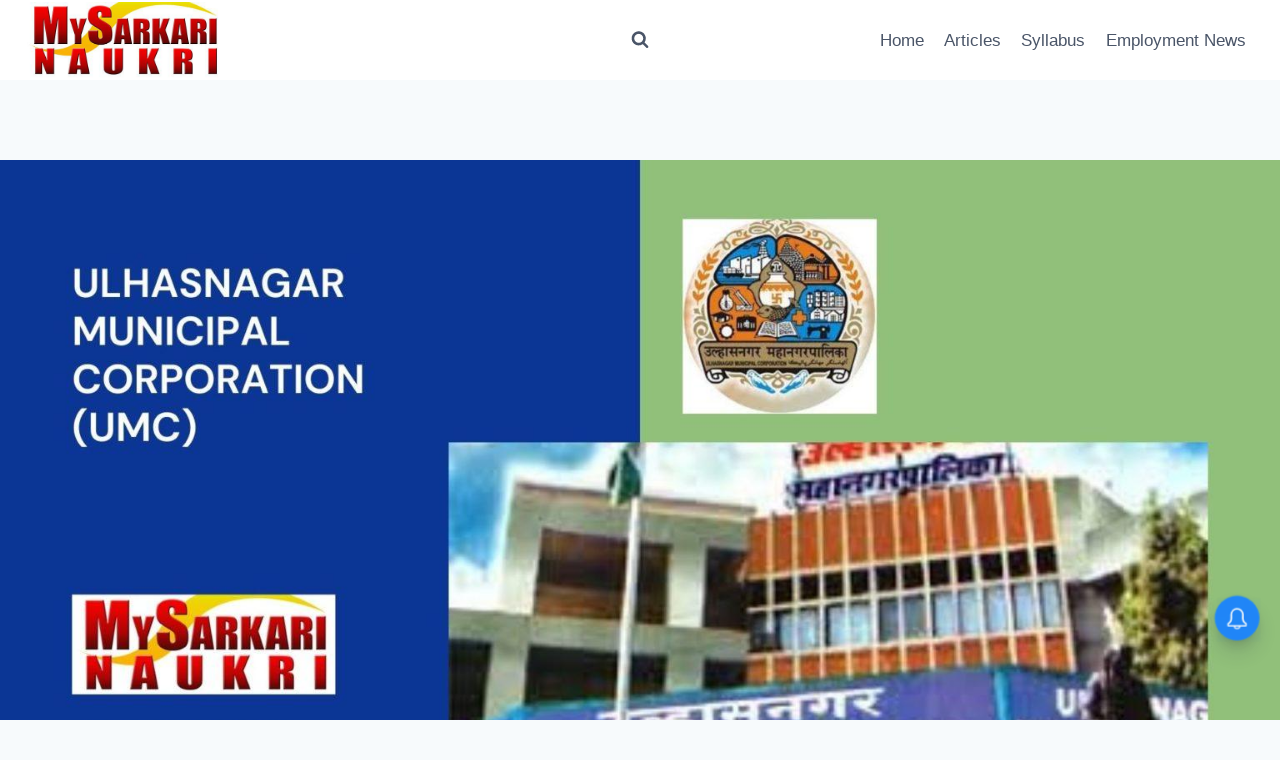

--- FILE ---
content_type: text/html; charset=UTF-8
request_url: https://www.mysarkarinaukri.com/en/umc/
body_size: 34387
content:
<!doctype html>
<html lang="en-US" class="no-js" itemtype="https://schema.org/Blog" itemscope>
<head>
	<meta charset="UTF-8">
	<meta name="viewport" content="width=device-width, initial-scale=1, minimum-scale=1">
	<meta name='robots' content='index, follow, max-image-preview:large, max-snippet:-1, max-video-preview:-1' />

	<!-- This site is optimized with the Yoast SEO Premium plugin v22.1 (Yoast SEO v26.7) - https://yoast.com/wordpress/plugins/seo/ -->
	<title>Ulhasnagar Municipal Corporation (UMC) Recruitment - MySarkariNaukri En</title>
	<meta name="description" content="The Ulhasnagar Municipal Corporation (UMC) is a governing body responsible for the administration and development of Ulhasnagar, a city located in the - MySarkariNaukri En" />
	<link rel="canonical" href="https://www.mysarkarinaukri.com/en/umc/" />
	<meta property="og:locale" content="en_US" />
	<meta property="og:type" content="article" />
	<meta property="og:title" content="Ulhasnagar Municipal Corporation (UMC) Recruitment" />
	<meta property="og:description" content="The Ulhasnagar Municipal Corporation (UMC) is a governing body responsible for the administration and development of Ulhasnagar, a city located in the - MySarkariNaukri En" />
	<meta property="og:url" content="https://www.mysarkarinaukri.com/en/umc/" />
	<meta property="og:site_name" content="MySarkariNaukri En" />
	<meta property="article:publisher" content="https://www.facebook.com/mysarkarinaukri" />
	<meta property="article:published_time" content="2023-06-07T14:27:59+00:00" />
	<meta property="article:modified_time" content="2024-02-08T12:14:01+00:00" />
	<meta property="og:image" content="https://www.mysarkarinaukri.com/en/wp-content/uploads/2023/06/my-sarkari-naukri-22-2023-06-01T154505.665.jpg" />
	<meta property="og:image:width" content="1920" />
	<meta property="og:image:height" content="1080" />
	<meta property="og:image:type" content="image/jpeg" />
	<meta name="author" content="Sneha Sneha" />
	<meta name="twitter:card" content="summary_large_image" />
	<meta name="twitter:creator" content="@mysarkarinaukri" />
	<meta name="twitter:site" content="@mysarkarinaukri" />
	<meta name="twitter:label1" content="Written by" />
	<meta name="twitter:data1" content="Sneha Sneha" />
	<meta name="twitter:label2" content="Est. reading time" />
	<meta name="twitter:data2" content="7 minutes" />
	<script type="application/ld+json" class="yoast-schema-graph">{"@context":"https://schema.org","@graph":[{"@type":"Article","@id":"https://www.mysarkarinaukri.com/en/umc/#article","isPartOf":{"@id":"https://www.mysarkarinaukri.com/en/umc/"},"author":{"name":"Sneha Sneha","@id":"https://www.mysarkarinaukri.com/en/#/schema/person/742242e1d98a7d9609df2b907b691fe1"},"headline":"Ulhasnagar Municipal Corporation (UMC) Recruitment (2026)","datePublished":"2023-06-07T14:27:59+00:00","dateModified":"2024-02-08T12:14:01+00:00","mainEntityOfPage":{"@id":"https://www.mysarkarinaukri.com/en/umc/"},"wordCount":1413,"commentCount":0,"publisher":{"@id":"https://www.mysarkarinaukri.com/en/#organization"},"image":{"@id":"https://www.mysarkarinaukri.com/en/umc/#primaryimage"},"thumbnailUrl":"https://www.mysarkarinaukri.com/en/wp-content/uploads/2023/06/my-sarkari-naukri-22-2023-06-01T154505.665.jpg","articleSection":["General"],"inLanguage":"en-US","potentialAction":[{"@type":"CommentAction","name":"Comment","target":["https://www.mysarkarinaukri.com/en/umc/#respond"]}]},{"@type":["WebPage","FAQPage"],"@id":"https://www.mysarkarinaukri.com/en/umc/","url":"https://www.mysarkarinaukri.com/en/umc/","name":"Ulhasnagar Municipal Corporation (UMC) Recruitment - MySarkariNaukri En","isPartOf":{"@id":"https://www.mysarkarinaukri.com/en/#website"},"primaryImageOfPage":{"@id":"https://www.mysarkarinaukri.com/en/umc/#primaryimage"},"image":{"@id":"https://www.mysarkarinaukri.com/en/umc/#primaryimage"},"thumbnailUrl":"https://www.mysarkarinaukri.com/en/wp-content/uploads/2023/06/my-sarkari-naukri-22-2023-06-01T154505.665.jpg","datePublished":"2023-06-07T14:27:59+00:00","dateModified":"2024-02-08T12:14:01+00:00","description":"The Ulhasnagar Municipal Corporation (UMC) is a governing body responsible for the administration and development of Ulhasnagar, a city located in the - MySarkariNaukri En","breadcrumb":{"@id":"https://www.mysarkarinaukri.com/en/umc/#breadcrumb"},"mainEntity":[{"@id":"https://www.mysarkarinaukri.com/en/umc/#faq-question-1681230468615"},{"@id":"https://www.mysarkarinaukri.com/en/umc/#faq-question-1686147927724"},{"@id":"https://www.mysarkarinaukri.com/en/umc/#faq-question-1686147978104"},{"@id":"https://www.mysarkarinaukri.com/en/umc/#faq-question-1686147989975"},{"@id":"https://www.mysarkarinaukri.com/en/umc/#faq-question-1686148002172"}],"inLanguage":"en-US","potentialAction":[{"@type":"ReadAction","target":["https://www.mysarkarinaukri.com/en/umc/"]}]},{"@type":"ImageObject","inLanguage":"en-US","@id":"https://www.mysarkarinaukri.com/en/umc/#primaryimage","url":"https://www.mysarkarinaukri.com/en/wp-content/uploads/2023/06/my-sarkari-naukri-22-2023-06-01T154505.665.jpg","contentUrl":"https://www.mysarkarinaukri.com/en/wp-content/uploads/2023/06/my-sarkari-naukri-22-2023-06-01T154505.665.jpg","width":1920,"height":1080,"caption":"Ulhasnagar Municipal Corporation (UMC) Recruitment"},{"@type":"BreadcrumbList","@id":"https://www.mysarkarinaukri.com/en/umc/#breadcrumb","itemListElement":[{"@type":"ListItem","position":1,"name":"Home","item":"https://www.mysarkarinaukri.com/en/"},{"@type":"ListItem","position":2,"name":"Ulhasnagar Municipal Corporation (UMC) Recruitment (2024)"}]},{"@type":"WebSite","@id":"https://www.mysarkarinaukri.com/en/#website","url":"https://www.mysarkarinaukri.com/en/","name":"My Sarkari Naukri","description":"Sarkari Naukri, Government Jobs,","publisher":{"@id":"https://www.mysarkarinaukri.com/en/#organization"},"alternateName":"MySarkariNaukri","potentialAction":[{"@type":"SearchAction","target":{"@type":"EntryPoint","urlTemplate":"https://www.mysarkarinaukri.com/en/?s={search_term_string}"},"query-input":{"@type":"PropertyValueSpecification","valueRequired":true,"valueName":"search_term_string"}}],"inLanguage":"en-US"},{"@type":"Organization","@id":"https://www.mysarkarinaukri.com/en/#organization","name":"My Sarkari Naukri","alternateName":"MySarkariNaukri","url":"https://www.mysarkarinaukri.com/en/","logo":{"@type":"ImageObject","inLanguage":"en-US","@id":"https://www.mysarkarinaukri.com/en/#/schema/logo/image/","url":"https://www.mysarkarinaukri.com/en/wp-content/uploads/2023/05/msn-social-image.jpg","contentUrl":"https://www.mysarkarinaukri.com/en/wp-content/uploads/2023/05/msn-social-image.jpg","width":1920,"height":1080,"caption":"My Sarkari Naukri"},"image":{"@id":"https://www.mysarkarinaukri.com/en/#/schema/logo/image/"},"sameAs":["https://www.facebook.com/mysarkarinaukri","https://x.com/mysarkarinaukri","https://www.youtube.com/channel/UC5CtfLZRBBbx_4pqe2E5NVQ?sub_confirmation=1"]},{"@type":"Person","@id":"https://www.mysarkarinaukri.com/en/#/schema/person/742242e1d98a7d9609df2b907b691fe1","name":"Sneha Sneha","image":{"@type":"ImageObject","inLanguage":"en-US","@id":"https://www.mysarkarinaukri.com/en/#/schema/person/image/","url":"https://secure.gravatar.com/avatar/c185e297d4a09cab7c54b08bb1955940d4149f944a8cdce6dc1b58d803e92aa8?s=96&d=mm&r=g","contentUrl":"https://secure.gravatar.com/avatar/c185e297d4a09cab7c54b08bb1955940d4149f944a8cdce6dc1b58d803e92aa8?s=96&d=mm&r=g","caption":"Sneha Sneha"},"sameAs":["https://www.mysarkarinaukri.com/"],"url":"https://www.mysarkarinaukri.com/en/author/sneha/"},{"@type":"Question","@id":"https://www.mysarkarinaukri.com/en/umc/#faq-question-1681230468615","position":1,"url":"https://www.mysarkarinaukri.com/en/umc/#faq-question-1681230468615","name":"What is the Ulhasnagar Municipal Corporation (UMC)?","answerCount":1,"acceptedAnswer":{"@type":"Answer","text":"The Ulhasnagar Municipal Corporation (UMC) is a governing body responsible for the administration and development of Ulhasnagar city in Maharashtra, India.","inLanguage":"en-US"},"inLanguage":"en-US"},{"@type":"Question","@id":"https://www.mysarkarinaukri.com/en/umc/#faq-question-1686147927724","position":2,"url":"https://www.mysarkarinaukri.com/en/umc/#faq-question-1686147927724","name":"How can I apply for UMC recruitment?","answerCount":1,"acceptedAnswer":{"@type":"Answer","text":"Interested candidates can apply for UMC recruitment by filling out the application form available on the UMC website and submitting it within the specified deadline.","inLanguage":"en-US"},"inLanguage":"en-US"},{"@type":"Question","@id":"https://www.mysarkarinaukri.com/en/umc/#faq-question-1686147978104","position":3,"url":"https://www.mysarkarinaukri.com/en/umc/#faq-question-1686147978104","name":"What are the eligibility criteria for UMC recruitment?","answerCount":1,"acceptedAnswer":{"@type":"Answer","text":"The eligibility criteria for UMC recruitment vary depending on the job position. Candidates must meet the specified educational qualifications, age limits, and other relevant requirements.","inLanguage":"en-US"},"inLanguage":"en-US"},{"@type":"Question","@id":"https://www.mysarkarinaukri.com/en/umc/#faq-question-1686147989975","position":4,"url":"https://www.mysarkarinaukri.com/en/umc/#faq-question-1686147989975","name":"What is the selection process for UMC recruitment?","answerCount":1,"acceptedAnswer":{"@type":"Answer","text":"The selection process for UMC recruitment typically includes screening of applications, a written examination, an interview, and document verification.","inLanguage":"en-US"},"inLanguage":"en-US"},{"@type":"Question","@id":"https://www.mysarkarinaukri.com/en/umc/#faq-question-1686148002172","position":5,"url":"https://www.mysarkarinaukri.com/en/umc/#faq-question-1686148002172","name":"Are there career growth opportunities at UMC?","answerCount":1,"acceptedAnswer":{"@type":"Answer","text":"Yes, UMC provides career growth opportunities through training programs, internal promotions, and higher responsibilities within the organization.","inLanguage":"en-US"},"inLanguage":"en-US"}]}</script>
	<!-- / Yoast SEO Premium plugin. -->


<link rel='dns-prefetch' href='//www.mysarkarinaukri.com' />
<link rel='dns-prefetch' href='//www.googletagmanager.com' />
<link rel='dns-prefetch' href='//pagead2.googlesyndication.com' />
<link rel='dns-prefetch' href='//fundingchoicesmessages.google.com' />
<link href='https://fonts.gstatic.com' crossorigin rel='preconnect' />
<link rel="alternate" type="application/rss+xml" title="MySarkariNaukri En &raquo; Feed" href="https://www.mysarkarinaukri.com/en/feed/" />
			<script>document.documentElement.classList.remove( 'no-js' );</script>
			<link rel="alternate" title="oEmbed (JSON)" type="application/json+oembed" href="https://www.mysarkarinaukri.com/en/wp-json/oembed/1.0/embed?url=https%3A%2F%2Fwww.mysarkarinaukri.com%2Fen%2Fumc%2F" />
<link rel="alternate" title="oEmbed (XML)" type="text/xml+oembed" href="https://www.mysarkarinaukri.com/en/wp-json/oembed/1.0/embed?url=https%3A%2F%2Fwww.mysarkarinaukri.com%2Fen%2Fumc%2F&#038;format=xml" />
<style id='wp-img-auto-sizes-contain-inline-css'>
img:is([sizes=auto i],[sizes^="auto," i]){contain-intrinsic-size:3000px 1500px}
/*# sourceURL=wp-img-auto-sizes-contain-inline-css */
</style>
<style id='wp-block-library-inline-css'>
:root{--wp-block-synced-color:#7a00df;--wp-block-synced-color--rgb:122,0,223;--wp-bound-block-color:var(--wp-block-synced-color);--wp-editor-canvas-background:#ddd;--wp-admin-theme-color:#007cba;--wp-admin-theme-color--rgb:0,124,186;--wp-admin-theme-color-darker-10:#006ba1;--wp-admin-theme-color-darker-10--rgb:0,107,160.5;--wp-admin-theme-color-darker-20:#005a87;--wp-admin-theme-color-darker-20--rgb:0,90,135;--wp-admin-border-width-focus:2px}@media (min-resolution:192dpi){:root{--wp-admin-border-width-focus:1.5px}}.wp-element-button{cursor:pointer}:root .has-very-light-gray-background-color{background-color:#eee}:root .has-very-dark-gray-background-color{background-color:#313131}:root .has-very-light-gray-color{color:#eee}:root .has-very-dark-gray-color{color:#313131}:root .has-vivid-green-cyan-to-vivid-cyan-blue-gradient-background{background:linear-gradient(135deg,#00d084,#0693e3)}:root .has-purple-crush-gradient-background{background:linear-gradient(135deg,#34e2e4,#4721fb 50%,#ab1dfe)}:root .has-hazy-dawn-gradient-background{background:linear-gradient(135deg,#faaca8,#dad0ec)}:root .has-subdued-olive-gradient-background{background:linear-gradient(135deg,#fafae1,#67a671)}:root .has-atomic-cream-gradient-background{background:linear-gradient(135deg,#fdd79a,#004a59)}:root .has-nightshade-gradient-background{background:linear-gradient(135deg,#330968,#31cdcf)}:root .has-midnight-gradient-background{background:linear-gradient(135deg,#020381,#2874fc)}:root{--wp--preset--font-size--normal:16px;--wp--preset--font-size--huge:42px}.has-regular-font-size{font-size:1em}.has-larger-font-size{font-size:2.625em}.has-normal-font-size{font-size:var(--wp--preset--font-size--normal)}.has-huge-font-size{font-size:var(--wp--preset--font-size--huge)}.has-text-align-center{text-align:center}.has-text-align-left{text-align:left}.has-text-align-right{text-align:right}.has-fit-text{white-space:nowrap!important}#end-resizable-editor-section{display:none}.aligncenter{clear:both}.items-justified-left{justify-content:flex-start}.items-justified-center{justify-content:center}.items-justified-right{justify-content:flex-end}.items-justified-space-between{justify-content:space-between}.screen-reader-text{border:0;clip-path:inset(50%);height:1px;margin:-1px;overflow:hidden;padding:0;position:absolute;width:1px;word-wrap:normal!important}.screen-reader-text:focus{background-color:#ddd;clip-path:none;color:#444;display:block;font-size:1em;height:auto;left:5px;line-height:normal;padding:15px 23px 14px;text-decoration:none;top:5px;width:auto;z-index:100000}html :where(.has-border-color){border-style:solid}html :where([style*=border-top-color]){border-top-style:solid}html :where([style*=border-right-color]){border-right-style:solid}html :where([style*=border-bottom-color]){border-bottom-style:solid}html :where([style*=border-left-color]){border-left-style:solid}html :where([style*=border-width]){border-style:solid}html :where([style*=border-top-width]){border-top-style:solid}html :where([style*=border-right-width]){border-right-style:solid}html :where([style*=border-bottom-width]){border-bottom-style:solid}html :where([style*=border-left-width]){border-left-style:solid}html :where(img[class*=wp-image-]){height:auto;max-width:100%}:where(figure){margin:0 0 1em}html :where(.is-position-sticky){--wp-admin--admin-bar--position-offset:var(--wp-admin--admin-bar--height,0px)}@media screen and (max-width:600px){html :where(.is-position-sticky){--wp-admin--admin-bar--position-offset:0px}}
/*wp_block_styles_on_demand_placeholder:69757df3d6e2c*/
/*# sourceURL=wp-block-library-inline-css */
</style>
<style id='classic-theme-styles-inline-css'>
/*! This file is auto-generated */
.wp-block-button__link{color:#fff;background-color:#32373c;border-radius:9999px;box-shadow:none;text-decoration:none;padding:calc(.667em + 2px) calc(1.333em + 2px);font-size:1.125em}.wp-block-file__button{background:#32373c;color:#fff;text-decoration:none}
/*# sourceURL=/wp-includes/css/classic-themes.min.css */
</style>
<link rel='stylesheet' id='newspack-blocks-block-styles-stylesheet-css' href='https://www.mysarkarinaukri.com/en/wp-content/plugins/newspack-blocks/dist/block_styles.css?ver=1.65.0' media='all' />
<link rel='stylesheet' id='toc-screen-css' href='https://www.mysarkarinaukri.com/en/wp-content/plugins/table-of-contents-plus/screen.min.css?ver=2411.1' media='all' />
<link rel='stylesheet' id='numetive-exam-nav-css-css' href='https://www.mysarkarinaukri.com/en/wp-content/plugins/numetive-exam-navigation/assets/style.css?ver=1.0.0' media='all' />
<link rel='stylesheet' id='kadence-global-css' href='https://www.mysarkarinaukri.com/en/wp-content/themes/kadence/assets/css/global.min.css?ver=1.4.2' media='all' />
<style id='kadence-global-inline-css'>
/* Kadence Base CSS */
:root{--global-palette1:#2B6CB0;--global-palette2:#215387;--global-palette3:#1A202C;--global-palette4:#2D3748;--global-palette5:#4A5568;--global-palette6:#718096;--global-palette7:#EDF2F7;--global-palette8:#F7FAFC;--global-palette9:#ffffff;--global-palette10:oklch(from var(--global-palette1) calc(l + 0.10 * (1 - l)) calc(c * 1.00) calc(h + 180) / 100%);--global-palette11:#13612e;--global-palette12:#1159af;--global-palette13:#b82105;--global-palette14:#f7630c;--global-palette15:#f5a524;--global-palette9rgb:255, 255, 255;--global-palette-highlight:var(--global-palette1);--global-palette-highlight-alt:var(--global-palette2);--global-palette-highlight-alt2:var(--global-palette9);--global-palette-btn-bg:var(--global-palette1);--global-palette-btn-bg-hover:var(--global-palette2);--global-palette-btn:var(--global-palette9);--global-palette-btn-hover:var(--global-palette9);--global-palette-btn-sec-bg:var(--global-palette7);--global-palette-btn-sec-bg-hover:var(--global-palette2);--global-palette-btn-sec:var(--global-palette3);--global-palette-btn-sec-hover:var(--global-palette9);--global-body-font-family:-apple-system,BlinkMacSystemFont,"Segoe UI",Roboto,Oxygen-Sans,Ubuntu,Cantarell,"Helvetica Neue",sans-serif, "Apple Color Emoji", "Segoe UI Emoji", "Segoe UI Symbol";--global-heading-font-family:inherit;--global-primary-nav-font-family:inherit;--global-fallback-font:sans-serif;--global-display-fallback-font:sans-serif;--global-content-width:1290px;--global-content-wide-width:calc(1290px + 230px);--global-content-narrow-width:842px;--global-content-edge-padding:1.5rem;--global-content-boxed-padding:2rem;--global-calc-content-width:calc(1290px - var(--global-content-edge-padding) - var(--global-content-edge-padding) );--wp--style--global--content-size:var(--global-calc-content-width);}.wp-site-blocks{--global-vw:calc( 100vw - ( 0.5 * var(--scrollbar-offset)));}body{background:var(--global-palette8);}body, input, select, optgroup, textarea{font-style:normal;font-weight:400;font-size:17px;line-height:1.6;font-family:var(--global-body-font-family);color:var(--global-palette4);}.content-bg, body.content-style-unboxed .site{background:var(--global-palette9);}h1,h2,h3,h4,h5,h6{font-family:var(--global-heading-font-family);}h1{font-weight:700;font-size:32px;line-height:1.5;color:var(--global-palette3);}h2{font-weight:700;font-size:28px;line-height:1.5;color:var(--global-palette3);}h3{font-weight:700;font-size:24px;line-height:1.5;color:var(--global-palette3);}h4{font-weight:700;font-size:22px;line-height:1.5;color:var(--global-palette4);}h5{font-weight:700;font-size:20px;line-height:1.5;color:var(--global-palette4);}h6{font-weight:700;font-size:18px;line-height:1.5;color:var(--global-palette5);}.entry-hero .kadence-breadcrumbs{max-width:1290px;}.site-container, .site-header-row-layout-contained, .site-footer-row-layout-contained, .entry-hero-layout-contained, .comments-area, .alignfull > .wp-block-cover__inner-container, .alignwide > .wp-block-cover__inner-container{max-width:var(--global-content-width);}.content-width-narrow .content-container.site-container, .content-width-narrow .hero-container.site-container{max-width:var(--global-content-narrow-width);}@media all and (min-width: 1520px){.wp-site-blocks .content-container  .alignwide{margin-left:-115px;margin-right:-115px;width:unset;max-width:unset;}}@media all and (min-width: 1102px){.content-width-narrow .wp-site-blocks .content-container .alignwide{margin-left:-130px;margin-right:-130px;width:unset;max-width:unset;}}.content-style-boxed .wp-site-blocks .entry-content .alignwide{margin-left:calc( -1 * var( --global-content-boxed-padding ) );margin-right:calc( -1 * var( --global-content-boxed-padding ) );}.content-area{margin-top:5rem;margin-bottom:5rem;}@media all and (max-width: 1024px){.content-area{margin-top:3rem;margin-bottom:3rem;}}@media all and (max-width: 767px){.content-area{margin-top:2rem;margin-bottom:2rem;}}@media all and (max-width: 1024px){:root{--global-content-boxed-padding:2rem;}}@media all and (max-width: 767px){:root{--global-content-boxed-padding:1.5rem;}}.entry-content-wrap{padding:2rem;}@media all and (max-width: 1024px){.entry-content-wrap{padding:2rem;}}@media all and (max-width: 767px){.entry-content-wrap{padding:1.5rem;}}.entry.single-entry{box-shadow:0px 15px 15px -10px rgba(0,0,0,0.05);}.entry.loop-entry{box-shadow:0px 15px 15px -10px rgba(0,0,0,0.05);}.loop-entry .entry-content-wrap{padding:2rem;}@media all and (max-width: 1024px){.loop-entry .entry-content-wrap{padding:2rem;}}@media all and (max-width: 767px){.loop-entry .entry-content-wrap{padding:1.5rem;}}button, .button, .wp-block-button__link, input[type="button"], input[type="reset"], input[type="submit"], .fl-button, .elementor-button-wrapper .elementor-button, .wc-block-components-checkout-place-order-button, .wc-block-cart__submit{box-shadow:0px 0px 0px -7px rgba(0,0,0,0);}button:hover, button:focus, button:active, .button:hover, .button:focus, .button:active, .wp-block-button__link:hover, .wp-block-button__link:focus, .wp-block-button__link:active, input[type="button"]:hover, input[type="button"]:focus, input[type="button"]:active, input[type="reset"]:hover, input[type="reset"]:focus, input[type="reset"]:active, input[type="submit"]:hover, input[type="submit"]:focus, input[type="submit"]:active, .elementor-button-wrapper .elementor-button:hover, .elementor-button-wrapper .elementor-button:focus, .elementor-button-wrapper .elementor-button:active, .wc-block-cart__submit:hover{box-shadow:0px 15px 25px -7px rgba(0,0,0,0.1);}.kb-button.kb-btn-global-outline.kb-btn-global-inherit{padding-top:calc(px - 2px);padding-right:calc(px - 2px);padding-bottom:calc(px - 2px);padding-left:calc(px - 2px);}@media all and (min-width: 1025px){.transparent-header .entry-hero .entry-hero-container-inner{padding-top:80px;}}@media all and (max-width: 1024px){.mobile-transparent-header .entry-hero .entry-hero-container-inner{padding-top:80px;}}@media all and (max-width: 767px){.mobile-transparent-header .entry-hero .entry-hero-container-inner{padding-top:80px;}}.entry-hero.post-hero-section .entry-header{min-height:200px;}
/* Kadence Header CSS */
@media all and (max-width: 1024px){.mobile-transparent-header #masthead{position:absolute;left:0px;right:0px;z-index:100;}.kadence-scrollbar-fixer.mobile-transparent-header #masthead{right:var(--scrollbar-offset,0);}.mobile-transparent-header #masthead, .mobile-transparent-header .site-top-header-wrap .site-header-row-container-inner, .mobile-transparent-header .site-main-header-wrap .site-header-row-container-inner, .mobile-transparent-header .site-bottom-header-wrap .site-header-row-container-inner{background:transparent;}.site-header-row-tablet-layout-fullwidth, .site-header-row-tablet-layout-standard{padding:0px;}}@media all and (min-width: 1025px){.transparent-header #masthead{position:absolute;left:0px;right:0px;z-index:100;}.transparent-header.kadence-scrollbar-fixer #masthead{right:var(--scrollbar-offset,0);}.transparent-header #masthead, .transparent-header .site-top-header-wrap .site-header-row-container-inner, .transparent-header .site-main-header-wrap .site-header-row-container-inner, .transparent-header .site-bottom-header-wrap .site-header-row-container-inner{background:transparent;}}.site-branding a.brand img{max-width:200px;}.site-branding a.brand img.svg-logo-image{width:200px;}.site-branding{padding:0px 0px 0px 0px;}#masthead, #masthead .kadence-sticky-header.item-is-fixed:not(.item-at-start):not(.site-header-row-container):not(.site-main-header-wrap), #masthead .kadence-sticky-header.item-is-fixed:not(.item-at-start) > .site-header-row-container-inner{background:#ffffff;}.site-main-header-inner-wrap{min-height:80px;}.header-navigation[class*="header-navigation-style-underline"] .header-menu-container.primary-menu-container>ul>li>a:after{width:calc( 100% - 1.2em);}.main-navigation .primary-menu-container > ul > li.menu-item > a{padding-left:calc(1.2em / 2);padding-right:calc(1.2em / 2);padding-top:0.6em;padding-bottom:0.6em;color:var(--global-palette5);}.main-navigation .primary-menu-container > ul > li.menu-item .dropdown-nav-special-toggle{right:calc(1.2em / 2);}.main-navigation .primary-menu-container > ul > li.menu-item > a:hover{color:var(--global-palette-highlight);}.main-navigation .primary-menu-container > ul > li.menu-item.current-menu-item > a{color:var(--global-palette3);}.header-navigation .header-menu-container ul ul.sub-menu, .header-navigation .header-menu-container ul ul.submenu{background:var(--global-palette3);box-shadow:0px 2px 13px 0px rgba(0,0,0,0.1);}.header-navigation .header-menu-container ul ul li.menu-item, .header-menu-container ul.menu > li.kadence-menu-mega-enabled > ul > li.menu-item > a{border-bottom:1px solid rgba(255,255,255,0.1);border-radius:0px 0px 0px 0px;}.header-navigation .header-menu-container ul ul li.menu-item > a{width:200px;padding-top:1em;padding-bottom:1em;color:var(--global-palette8);font-size:12px;}.header-navigation .header-menu-container ul ul li.menu-item > a:hover{color:var(--global-palette9);background:var(--global-palette4);border-radius:0px 0px 0px 0px;}.header-navigation .header-menu-container ul ul li.menu-item.current-menu-item > a{color:var(--global-palette9);background:var(--global-palette4);border-radius:0px 0px 0px 0px;}.mobile-toggle-open-container .menu-toggle-open, .mobile-toggle-open-container .menu-toggle-open:focus{color:var(--global-palette5);padding:0.4em 0.6em 0.4em 0.6em;font-size:14px;}.mobile-toggle-open-container .menu-toggle-open.menu-toggle-style-bordered{border:1px solid currentColor;}.mobile-toggle-open-container .menu-toggle-open .menu-toggle-icon{font-size:20px;}.mobile-toggle-open-container .menu-toggle-open:hover, .mobile-toggle-open-container .menu-toggle-open:focus-visible{color:var(--global-palette-highlight);}.mobile-navigation ul li{font-size:14px;}.mobile-navigation ul li a{padding-top:1em;padding-bottom:1em;}.mobile-navigation ul li > a, .mobile-navigation ul li.menu-item-has-children > .drawer-nav-drop-wrap{color:var(--global-palette8);}.mobile-navigation ul li.current-menu-item > a, .mobile-navigation ul li.current-menu-item.menu-item-has-children > .drawer-nav-drop-wrap{color:var(--global-palette-highlight);}.mobile-navigation ul li.menu-item-has-children .drawer-nav-drop-wrap, .mobile-navigation ul li:not(.menu-item-has-children) a{border-bottom:1px solid rgba(255,255,255,0.1);}.mobile-navigation:not(.drawer-navigation-parent-toggle-true) ul li.menu-item-has-children .drawer-nav-drop-wrap button{border-left:1px solid rgba(255,255,255,0.1);}#mobile-drawer .drawer-header .drawer-toggle{padding:0.6em 0.15em 0.6em 0.15em;font-size:24px;}.search-toggle-open-container .search-toggle-open{color:var(--global-palette5);}.search-toggle-open-container .search-toggle-open.search-toggle-style-bordered{border:1px solid currentColor;}.search-toggle-open-container .search-toggle-open .search-toggle-icon{font-size:1em;}.search-toggle-open-container .search-toggle-open:hover, .search-toggle-open-container .search-toggle-open:focus{color:var(--global-palette-highlight);}#search-drawer .drawer-inner{background:rgba(9, 12, 16, 0.97);}
/* Kadence Footer CSS */
.site-middle-footer-inner-wrap{padding-top:30px;padding-bottom:30px;grid-column-gap:30px;grid-row-gap:30px;}.site-middle-footer-inner-wrap .widget{margin-bottom:30px;}.site-middle-footer-inner-wrap .site-footer-section:not(:last-child):after{right:calc(-30px / 2);}.site-bottom-footer-inner-wrap{padding-top:30px;padding-bottom:30px;grid-column-gap:30px;}.site-bottom-footer-inner-wrap .widget{margin-bottom:30px;}.site-bottom-footer-inner-wrap .site-footer-section:not(:last-child):after{right:calc(-30px / 2);}.footer-social-wrap .footer-social-inner-wrap{font-size:1em;gap:0.3em;}.site-footer .site-footer-wrap .site-footer-section .footer-social-wrap .footer-social-inner-wrap .social-button{border:2px none transparent;border-radius:3px;}
/*# sourceURL=kadence-global-inline-css */
</style>
<style id='rocket-lazyload-inline-css'>
.rll-youtube-player{position:relative;padding-bottom:56.23%;height:0;overflow:hidden;max-width:100%;}.rll-youtube-player:focus-within{outline: 2px solid currentColor;outline-offset: 5px;}.rll-youtube-player iframe{position:absolute;top:0;left:0;width:100%;height:100%;z-index:100;background:0 0}.rll-youtube-player img{bottom:0;display:block;left:0;margin:auto;max-width:100%;width:100%;position:absolute;right:0;top:0;border:none;height:auto;-webkit-transition:.4s all;-moz-transition:.4s all;transition:.4s all}.rll-youtube-player img:hover{-webkit-filter:brightness(75%)}.rll-youtube-player .play{height:100%;width:100%;left:0;top:0;position:absolute;background:url(https://www.mysarkarinaukri.com/en/wp-content/plugins/wp-rocket/assets/img/youtube.png) no-repeat center;background-color: transparent !important;cursor:pointer;border:none;}.wp-embed-responsive .wp-has-aspect-ratio .rll-youtube-player{position:absolute;padding-bottom:0;width:100%;height:100%;top:0;bottom:0;left:0;right:0}
/*# sourceURL=rocket-lazyload-inline-css */
</style>
<script src="https://www.mysarkarinaukri.com/en/wp-includes/js/jquery/jquery.min.js?ver=3.7.1" id="jquery-core-js"></script>
<script src="https://www.mysarkarinaukri.com/en/wp-includes/js/jquery/jquery-migrate.min.js?ver=3.4.1" id="jquery-migrate-js"></script>

<!-- Google tag (gtag.js) snippet added by Site Kit -->
<!-- Google Analytics snippet added by Site Kit -->
<script src="https://www.googletagmanager.com/gtag/js?id=GT-K46JGQ3" id="google_gtagjs-js" async></script>
<script id="google_gtagjs-js-after">
window.dataLayer = window.dataLayer || [];function gtag(){dataLayer.push(arguments);}
gtag("set","linker",{"domains":["www.mysarkarinaukri.com"]});
gtag("js", new Date());
gtag("set", "developer_id.dZTNiMT", true);
gtag("config", "GT-K46JGQ3");
//# sourceURL=google_gtagjs-js-after
</script>
<link rel="https://api.w.org/" href="https://www.mysarkarinaukri.com/en/wp-json/" /><link rel="alternate" title="JSON" type="application/json" href="https://www.mysarkarinaukri.com/en/wp-json/wp/v2/posts/7238" /><link rel="EditURI" type="application/rsd+xml" title="RSD" href="https://www.mysarkarinaukri.com/en/xmlrpc.php?rsd" />
<meta name="generator" content="WordPress 6.9" />
<link rel='shortlink' href='https://www.mysarkarinaukri.com/en/?p=7238' />
<meta name="generator" content="Site Kit by Google 1.170.0" /><script async src="https://securepubads.g.doubleclick.net/tag/js/gpt.js"></script>
<script>
  window.googletag = window.googletag || {cmd: []};
  googletag.cmd.push(function() {
    googletag.defineSlot('/1010996/InArticle2', [[480, 320], [300, 100], [300, 50], [180, 150], [200, 200], [320, 100], [750, 300], [336, 280], [300, 75], [750, 200], [468, 60], [750, 100], 'fluid', [728, 90], [320, 50], [250, 250], [300, 250]], 'div-gpt-ad-1719187343963-0').addService(googletag.pubads());
    googletag.pubads().enableSingleRequest();
    googletag.enableServices();
  });
</script><script type='text/javascript'>
window.is_wp=1;
window._izootoModule= window._izootoModule || {};
window._izootoModule['swPath'] = "https://www.mysarkarinaukri.com/en/wp-content/plugins/izooto-web-push/includes/service-worker.php?sw=1acc49a30daf1cf3fa5d25e5736064764862df03";
</script>
	<script> window._izq = window._izq || []; window._izq.push(["init"]);</script>
				<meta name="generator" content="performance-lab 4.0.1; plugins: webp-uploads">
<script type='text/javascript'>window._taboola = window._taboola || [];
_taboola.push({article:'auto'});
_taboola.push({listenTo:'render',handler:function(p){TRC.modDebug.logMessageToServer(2,"wordpress-integ");}});
_taboola.push({additional_data:{sdkd:{
            "os": "Wordpress",
            "osv": "6.9",
            "php_ver": "7.4.5",
            "sdkt": "Taboola Wordpress Plugin",
            "sdkv": "3.0.2",
            "loc_mid": "",
            "loc_home": ""
        }
    }
});
! function(e, f, u) {
    e.async = 1;
    e.src = u;
    f.parentNode.insertBefore(e, f);
}(document.createElement('script'), document.getElementsByTagName('script')[0], '//cdn.taboola.com/libtrc/mysarkarinaukri/loader.js');</script><meta name="generator" content="webp-uploads 2.6.1">
<link rel="preload" as="image" fetchpriority="high" 
       href="https://www.mysarkarinaukri.com/en/wp-content/uploads/2023/06/my-sarkari-naukri-22-2023-06-01T154505.665-1568x882.jpg" 
       imagesrcset="https://www.mysarkarinaukri.com/en/wp-content/uploads/2023/06/my-sarkari-naukri-22-2023-06-01T154505.665-300x169.jpg 300w, https://www.mysarkarinaukri.com/en/wp-content/uploads/2023/06/my-sarkari-naukri-22-2023-06-01T154505.665-1024x576.jpg 1024w, https://www.mysarkarinaukri.com/en/wp-content/uploads/2023/06/my-sarkari-naukri-22-2023-06-01T154505.665-768x432.jpg 768w, https://www.mysarkarinaukri.com/en/wp-content/uploads/2023/06/my-sarkari-naukri-22-2023-06-01T154505.665-1536x864.jpg 1536w, https://www.mysarkarinaukri.com/en/wp-content/uploads/2023/06/my-sarkari-naukri-22-2023-06-01T154505.665-1200x675.jpg 1200w, https://www.mysarkarinaukri.com/en/wp-content/uploads/2023/06/my-sarkari-naukri-22-2023-06-01T154505.665-1568x882.jpg 1568w, https://www.mysarkarinaukri.com/en/wp-content/uploads/2023/06/my-sarkari-naukri-22-2023-06-01T154505.665-400x225.jpg 400w, https://www.mysarkarinaukri.com/en/wp-content/uploads/2023/06/my-sarkari-naukri-22-2023-06-01T154505.665.jpg 1920w"><link rel="pingback" href="https://www.mysarkarinaukri.com/en/xmlrpc.php"><link rel="preload" id="kadence-header-preload" href="https://www.mysarkarinaukri.com/en/wp-content/themes/kadence/assets/css/header.min.css?ver=1.4.2" as="style">
<link rel="preload" id="kadence-content-preload" href="https://www.mysarkarinaukri.com/en/wp-content/themes/kadence/assets/css/content.min.css?ver=1.4.2" as="style">
<link rel="preload" id="kadence-related-posts-preload" href="https://www.mysarkarinaukri.com/en/wp-content/themes/kadence/assets/css/related-posts.min.css?ver=1.4.2" as="style">
<link rel="preload" id="kad-splide-preload" href="https://www.mysarkarinaukri.com/en/wp-content/themes/kadence/assets/css/kadence-splide.min.css?ver=1.4.2" as="style">
<link rel="preload" id="kadence-footer-preload" href="https://www.mysarkarinaukri.com/en/wp-content/themes/kadence/assets/css/footer.min.css?ver=1.4.2" as="style">
<meta name="google-site-verification" content="596urd25BfYarKRzmQ_3uqu0WUVAW1MRByYiZc6w-IQ"><meta name="google-site-verification" content="kWrx9WDdOp9hWeL7IIlYhqSYSN9nPi9eL_hRLGGuIDs">
<!-- Google AdSense meta tags added by Site Kit -->
<meta name="google-adsense-platform-account" content="ca-host-pub-2644536267352236">
<meta name="google-adsense-platform-domain" content="sitekit.withgoogle.com">
<!-- End Google AdSense meta tags added by Site Kit -->

<!-- Google AdSense snippet added by Site Kit -->
<script async src="https://pagead2.googlesyndication.com/pagead/js/adsbygoogle.js?client=ca-pub-8012231244430966&amp;host=ca-host-pub-2644536267352236" crossorigin="anonymous"></script>

<!-- End Google AdSense snippet added by Site Kit -->

<!-- Google AdSense Ad Blocking Recovery snippet added by Site Kit -->
<script async src="https://fundingchoicesmessages.google.com/i/pub-8012231244430966?ers=1" nonce="CJ0HNfkMyufgofw9tRGDuw"></script><script nonce="CJ0HNfkMyufgofw9tRGDuw">(function() {function signalGooglefcPresent() {if (!window.frames['googlefcPresent']) {if (document.body) {const iframe = document.createElement('iframe'); iframe.style = 'width: 0; height: 0; border: none; z-index: -1000; left: -1000px; top: -1000px;'; iframe.style.display = 'none'; iframe.name = 'googlefcPresent'; document.body.appendChild(iframe);} else {setTimeout(signalGooglefcPresent, 0);}}}signalGooglefcPresent();})();</script>
<!-- End Google AdSense Ad Blocking Recovery snippet added by Site Kit -->

<!-- Google AdSense Ad Blocking Recovery Error Protection snippet added by Site Kit -->
<script>(function(){'use strict';function aa(a){var b=0;return function(){return b<a.length?{done:!1,value:a[b++]}:{done:!0}}}var ba="function"==typeof Object.defineProperties?Object.defineProperty:function(a,b,c){if(a==Array.prototype||a==Object.prototype)return a;a[b]=c.value;return a};
function ea(a){a=["object"==typeof globalThis&&globalThis,a,"object"==typeof window&&window,"object"==typeof self&&self,"object"==typeof global&&global];for(var b=0;b<a.length;++b){var c=a[b];if(c&&c.Math==Math)return c}throw Error("Cannot find global object");}var fa=ea(this);function ha(a,b){if(b)a:{var c=fa;a=a.split(".");for(var d=0;d<a.length-1;d++){var e=a[d];if(!(e in c))break a;c=c[e]}a=a[a.length-1];d=c[a];b=b(d);b!=d&&null!=b&&ba(c,a,{configurable:!0,writable:!0,value:b})}}
var ia="function"==typeof Object.create?Object.create:function(a){function b(){}b.prototype=a;return new b},l;if("function"==typeof Object.setPrototypeOf)l=Object.setPrototypeOf;else{var m;a:{var ja={a:!0},ka={};try{ka.__proto__=ja;m=ka.a;break a}catch(a){}m=!1}l=m?function(a,b){a.__proto__=b;if(a.__proto__!==b)throw new TypeError(a+" is not extensible");return a}:null}var la=l;
function n(a,b){a.prototype=ia(b.prototype);a.prototype.constructor=a;if(la)la(a,b);else for(var c in b)if("prototype"!=c)if(Object.defineProperties){var d=Object.getOwnPropertyDescriptor(b,c);d&&Object.defineProperty(a,c,d)}else a[c]=b[c];a.A=b.prototype}function ma(){for(var a=Number(this),b=[],c=a;c<arguments.length;c++)b[c-a]=arguments[c];return b}
var na="function"==typeof Object.assign?Object.assign:function(a,b){for(var c=1;c<arguments.length;c++){var d=arguments[c];if(d)for(var e in d)Object.prototype.hasOwnProperty.call(d,e)&&(a[e]=d[e])}return a};ha("Object.assign",function(a){return a||na});/*

 Copyright The Closure Library Authors.
 SPDX-License-Identifier: Apache-2.0
*/
var p=this||self;function q(a){return a};var t,u;a:{for(var oa=["CLOSURE_FLAGS"],v=p,x=0;x<oa.length;x++)if(v=v[oa[x]],null==v){u=null;break a}u=v}var pa=u&&u[610401301];t=null!=pa?pa:!1;var z,qa=p.navigator;z=qa?qa.userAgentData||null:null;function A(a){return t?z?z.brands.some(function(b){return(b=b.brand)&&-1!=b.indexOf(a)}):!1:!1}function B(a){var b;a:{if(b=p.navigator)if(b=b.userAgent)break a;b=""}return-1!=b.indexOf(a)};function C(){return t?!!z&&0<z.brands.length:!1}function D(){return C()?A("Chromium"):(B("Chrome")||B("CriOS"))&&!(C()?0:B("Edge"))||B("Silk")};var ra=C()?!1:B("Trident")||B("MSIE");!B("Android")||D();D();B("Safari")&&(D()||(C()?0:B("Coast"))||(C()?0:B("Opera"))||(C()?0:B("Edge"))||(C()?A("Microsoft Edge"):B("Edg/"))||C()&&A("Opera"));var sa={},E=null;var ta="undefined"!==typeof Uint8Array,ua=!ra&&"function"===typeof btoa;var F="function"===typeof Symbol&&"symbol"===typeof Symbol()?Symbol():void 0,G=F?function(a,b){a[F]|=b}:function(a,b){void 0!==a.g?a.g|=b:Object.defineProperties(a,{g:{value:b,configurable:!0,writable:!0,enumerable:!1}})};function va(a){var b=H(a);1!==(b&1)&&(Object.isFrozen(a)&&(a=Array.prototype.slice.call(a)),I(a,b|1))}
var H=F?function(a){return a[F]|0}:function(a){return a.g|0},J=F?function(a){return a[F]}:function(a){return a.g},I=F?function(a,b){a[F]=b}:function(a,b){void 0!==a.g?a.g=b:Object.defineProperties(a,{g:{value:b,configurable:!0,writable:!0,enumerable:!1}})};function wa(){var a=[];G(a,1);return a}function xa(a,b){I(b,(a|0)&-99)}function K(a,b){I(b,(a|34)&-73)}function L(a){a=a>>11&1023;return 0===a?536870912:a};var M={};function N(a){return null!==a&&"object"===typeof a&&!Array.isArray(a)&&a.constructor===Object}var O,ya=[];I(ya,39);O=Object.freeze(ya);var P;function Q(a,b){P=b;a=new a(b);P=void 0;return a}
function R(a,b,c){null==a&&(a=P);P=void 0;if(null==a){var d=96;c?(a=[c],d|=512):a=[];b&&(d=d&-2095105|(b&1023)<<11)}else{if(!Array.isArray(a))throw Error();d=H(a);if(d&64)return a;d|=64;if(c&&(d|=512,c!==a[0]))throw Error();a:{c=a;var e=c.length;if(e){var f=e-1,g=c[f];if(N(g)){d|=256;b=(d>>9&1)-1;e=f-b;1024<=e&&(za(c,b,g),e=1023);d=d&-2095105|(e&1023)<<11;break a}}b&&(g=(d>>9&1)-1,b=Math.max(b,e-g),1024<b&&(za(c,g,{}),d|=256,b=1023),d=d&-2095105|(b&1023)<<11)}}I(a,d);return a}
function za(a,b,c){for(var d=1023+b,e=a.length,f=d;f<e;f++){var g=a[f];null!=g&&g!==c&&(c[f-b]=g)}a.length=d+1;a[d]=c};function Aa(a){switch(typeof a){case "number":return isFinite(a)?a:String(a);case "boolean":return a?1:0;case "object":if(a&&!Array.isArray(a)&&ta&&null!=a&&a instanceof Uint8Array){if(ua){for(var b="",c=0,d=a.length-10240;c<d;)b+=String.fromCharCode.apply(null,a.subarray(c,c+=10240));b+=String.fromCharCode.apply(null,c?a.subarray(c):a);a=btoa(b)}else{void 0===b&&(b=0);if(!E){E={};c="ABCDEFGHIJKLMNOPQRSTUVWXYZabcdefghijklmnopqrstuvwxyz0123456789".split("");d=["+/=","+/","-_=","-_.","-_"];for(var e=
0;5>e;e++){var f=c.concat(d[e].split(""));sa[e]=f;for(var g=0;g<f.length;g++){var h=f[g];void 0===E[h]&&(E[h]=g)}}}b=sa[b];c=Array(Math.floor(a.length/3));d=b[64]||"";for(e=f=0;f<a.length-2;f+=3){var k=a[f],w=a[f+1];h=a[f+2];g=b[k>>2];k=b[(k&3)<<4|w>>4];w=b[(w&15)<<2|h>>6];h=b[h&63];c[e++]=g+k+w+h}g=0;h=d;switch(a.length-f){case 2:g=a[f+1],h=b[(g&15)<<2]||d;case 1:a=a[f],c[e]=b[a>>2]+b[(a&3)<<4|g>>4]+h+d}a=c.join("")}return a}}return a};function Ba(a,b,c){a=Array.prototype.slice.call(a);var d=a.length,e=b&256?a[d-1]:void 0;d+=e?-1:0;for(b=b&512?1:0;b<d;b++)a[b]=c(a[b]);if(e){b=a[b]={};for(var f in e)Object.prototype.hasOwnProperty.call(e,f)&&(b[f]=c(e[f]))}return a}function Da(a,b,c,d,e,f){if(null!=a){if(Array.isArray(a))a=e&&0==a.length&&H(a)&1?void 0:f&&H(a)&2?a:Ea(a,b,c,void 0!==d,e,f);else if(N(a)){var g={},h;for(h in a)Object.prototype.hasOwnProperty.call(a,h)&&(g[h]=Da(a[h],b,c,d,e,f));a=g}else a=b(a,d);return a}}
function Ea(a,b,c,d,e,f){var g=d||c?H(a):0;d=d?!!(g&32):void 0;a=Array.prototype.slice.call(a);for(var h=0;h<a.length;h++)a[h]=Da(a[h],b,c,d,e,f);c&&c(g,a);return a}function Fa(a){return a.s===M?a.toJSON():Aa(a)};function Ga(a,b,c){c=void 0===c?K:c;if(null!=a){if(ta&&a instanceof Uint8Array)return b?a:new Uint8Array(a);if(Array.isArray(a)){var d=H(a);if(d&2)return a;if(b&&!(d&64)&&(d&32||0===d))return I(a,d|34),a;a=Ea(a,Ga,d&4?K:c,!0,!1,!0);b=H(a);b&4&&b&2&&Object.freeze(a);return a}a.s===M&&(b=a.h,c=J(b),a=c&2?a:Q(a.constructor,Ha(b,c,!0)));return a}}function Ha(a,b,c){var d=c||b&2?K:xa,e=!!(b&32);a=Ba(a,b,function(f){return Ga(f,e,d)});G(a,32|(c?2:0));return a};function Ia(a,b){a=a.h;return Ja(a,J(a),b)}function Ja(a,b,c,d){if(-1===c)return null;if(c>=L(b)){if(b&256)return a[a.length-1][c]}else{var e=a.length;if(d&&b&256&&(d=a[e-1][c],null!=d))return d;b=c+((b>>9&1)-1);if(b<e)return a[b]}}function Ka(a,b,c,d,e){var f=L(b);if(c>=f||e){e=b;if(b&256)f=a[a.length-1];else{if(null==d)return;f=a[f+((b>>9&1)-1)]={};e|=256}f[c]=d;e&=-1025;e!==b&&I(a,e)}else a[c+((b>>9&1)-1)]=d,b&256&&(d=a[a.length-1],c in d&&delete d[c]),b&1024&&I(a,b&-1025)}
function La(a,b){var c=Ma;var d=void 0===d?!1:d;var e=a.h;var f=J(e),g=Ja(e,f,b,d);var h=!1;if(null==g||"object"!==typeof g||(h=Array.isArray(g))||g.s!==M)if(h){var k=h=H(g);0===k&&(k|=f&32);k|=f&2;k!==h&&I(g,k);c=new c(g)}else c=void 0;else c=g;c!==g&&null!=c&&Ka(e,f,b,c,d);e=c;if(null==e)return e;a=a.h;f=J(a);f&2||(g=e,c=g.h,h=J(c),g=h&2?Q(g.constructor,Ha(c,h,!1)):g,g!==e&&(e=g,Ka(a,f,b,e,d)));return e}function Na(a,b){a=Ia(a,b);return null==a||"string"===typeof a?a:void 0}
function Oa(a,b){a=Ia(a,b);return null!=a?a:0}function S(a,b){a=Na(a,b);return null!=a?a:""};function T(a,b,c){this.h=R(a,b,c)}T.prototype.toJSON=function(){var a=Ea(this.h,Fa,void 0,void 0,!1,!1);return Pa(this,a,!0)};T.prototype.s=M;T.prototype.toString=function(){return Pa(this,this.h,!1).toString()};
function Pa(a,b,c){var d=a.constructor.v,e=L(J(c?a.h:b)),f=!1;if(d){if(!c){b=Array.prototype.slice.call(b);var g;if(b.length&&N(g=b[b.length-1]))for(f=0;f<d.length;f++)if(d[f]>=e){Object.assign(b[b.length-1]={},g);break}f=!0}e=b;c=!c;g=J(a.h);a=L(g);g=(g>>9&1)-1;for(var h,k,w=0;w<d.length;w++)if(k=d[w],k<a){k+=g;var r=e[k];null==r?e[k]=c?O:wa():c&&r!==O&&va(r)}else h||(r=void 0,e.length&&N(r=e[e.length-1])?h=r:e.push(h={})),r=h[k],null==h[k]?h[k]=c?O:wa():c&&r!==O&&va(r)}d=b.length;if(!d)return b;
var Ca;if(N(h=b[d-1])){a:{var y=h;e={};c=!1;for(var ca in y)Object.prototype.hasOwnProperty.call(y,ca)&&(a=y[ca],Array.isArray(a)&&a!=a&&(c=!0),null!=a?e[ca]=a:c=!0);if(c){for(var rb in e){y=e;break a}y=null}}y!=h&&(Ca=!0);d--}for(;0<d;d--){h=b[d-1];if(null!=h)break;var cb=!0}if(!Ca&&!cb)return b;var da;f?da=b:da=Array.prototype.slice.call(b,0,d);b=da;f&&(b.length=d);y&&b.push(y);return b};function Qa(a){return function(b){if(null==b||""==b)b=new a;else{b=JSON.parse(b);if(!Array.isArray(b))throw Error(void 0);G(b,32);b=Q(a,b)}return b}};function Ra(a){this.h=R(a)}n(Ra,T);var Sa=Qa(Ra);var U;function V(a){this.g=a}V.prototype.toString=function(){return this.g+""};var Ta={};function Ua(){return Math.floor(2147483648*Math.random()).toString(36)+Math.abs(Math.floor(2147483648*Math.random())^Date.now()).toString(36)};function Va(a,b){b=String(b);"application/xhtml+xml"===a.contentType&&(b=b.toLowerCase());return a.createElement(b)}function Wa(a){this.g=a||p.document||document}Wa.prototype.appendChild=function(a,b){a.appendChild(b)};/*

 SPDX-License-Identifier: Apache-2.0
*/
function Xa(a,b){a.src=b instanceof V&&b.constructor===V?b.g:"type_error:TrustedResourceUrl";var c,d;(c=(b=null==(d=(c=(a.ownerDocument&&a.ownerDocument.defaultView||window).document).querySelector)?void 0:d.call(c,"script[nonce]"))?b.nonce||b.getAttribute("nonce")||"":"")&&a.setAttribute("nonce",c)};function Ya(a){a=void 0===a?document:a;return a.createElement("script")};function Za(a,b,c,d,e,f){try{var g=a.g,h=Ya(g);h.async=!0;Xa(h,b);g.head.appendChild(h);h.addEventListener("load",function(){e();d&&g.head.removeChild(h)});h.addEventListener("error",function(){0<c?Za(a,b,c-1,d,e,f):(d&&g.head.removeChild(h),f())})}catch(k){f()}};var $a=p.atob("aHR0cHM6Ly93d3cuZ3N0YXRpYy5jb20vaW1hZ2VzL2ljb25zL21hdGVyaWFsL3N5c3RlbS8xeC93YXJuaW5nX2FtYmVyXzI0ZHAucG5n"),ab=p.atob("WW91IGFyZSBzZWVpbmcgdGhpcyBtZXNzYWdlIGJlY2F1c2UgYWQgb3Igc2NyaXB0IGJsb2NraW5nIHNvZnR3YXJlIGlzIGludGVyZmVyaW5nIHdpdGggdGhpcyBwYWdlLg=="),bb=p.atob("RGlzYWJsZSBhbnkgYWQgb3Igc2NyaXB0IGJsb2NraW5nIHNvZnR3YXJlLCB0aGVuIHJlbG9hZCB0aGlzIHBhZ2Uu");function db(a,b,c){this.i=a;this.l=new Wa(this.i);this.g=null;this.j=[];this.m=!1;this.u=b;this.o=c}
function eb(a){if(a.i.body&&!a.m){var b=function(){fb(a);p.setTimeout(function(){return gb(a,3)},50)};Za(a.l,a.u,2,!0,function(){p[a.o]||b()},b);a.m=!0}}
function fb(a){for(var b=W(1,5),c=0;c<b;c++){var d=X(a);a.i.body.appendChild(d);a.j.push(d)}b=X(a);b.style.bottom="0";b.style.left="0";b.style.position="fixed";b.style.width=W(100,110).toString()+"%";b.style.zIndex=W(2147483544,2147483644).toString();b.style["background-color"]=hb(249,259,242,252,219,229);b.style["box-shadow"]="0 0 12px #888";b.style.color=hb(0,10,0,10,0,10);b.style.display="flex";b.style["justify-content"]="center";b.style["font-family"]="Roboto, Arial";c=X(a);c.style.width=W(80,
85).toString()+"%";c.style.maxWidth=W(750,775).toString()+"px";c.style.margin="24px";c.style.display="flex";c.style["align-items"]="flex-start";c.style["justify-content"]="center";d=Va(a.l.g,"IMG");d.className=Ua();d.src=$a;d.alt="Warning icon";d.style.height="24px";d.style.width="24px";d.style["padding-right"]="16px";var e=X(a),f=X(a);f.style["font-weight"]="bold";f.textContent=ab;var g=X(a);g.textContent=bb;Y(a,e,f);Y(a,e,g);Y(a,c,d);Y(a,c,e);Y(a,b,c);a.g=b;a.i.body.appendChild(a.g);b=W(1,5);for(c=
0;c<b;c++)d=X(a),a.i.body.appendChild(d),a.j.push(d)}function Y(a,b,c){for(var d=W(1,5),e=0;e<d;e++){var f=X(a);b.appendChild(f)}b.appendChild(c);c=W(1,5);for(d=0;d<c;d++)e=X(a),b.appendChild(e)}function W(a,b){return Math.floor(a+Math.random()*(b-a))}function hb(a,b,c,d,e,f){return"rgb("+W(Math.max(a,0),Math.min(b,255)).toString()+","+W(Math.max(c,0),Math.min(d,255)).toString()+","+W(Math.max(e,0),Math.min(f,255)).toString()+")"}function X(a){a=Va(a.l.g,"DIV");a.className=Ua();return a}
function gb(a,b){0>=b||null!=a.g&&0!=a.g.offsetHeight&&0!=a.g.offsetWidth||(ib(a),fb(a),p.setTimeout(function(){return gb(a,b-1)},50))}
function ib(a){var b=a.j;var c="undefined"!=typeof Symbol&&Symbol.iterator&&b[Symbol.iterator];if(c)b=c.call(b);else if("number"==typeof b.length)b={next:aa(b)};else throw Error(String(b)+" is not an iterable or ArrayLike");for(c=b.next();!c.done;c=b.next())(c=c.value)&&c.parentNode&&c.parentNode.removeChild(c);a.j=[];(b=a.g)&&b.parentNode&&b.parentNode.removeChild(b);a.g=null};function jb(a,b,c,d,e){function f(k){document.body?g(document.body):0<k?p.setTimeout(function(){f(k-1)},e):b()}function g(k){k.appendChild(h);p.setTimeout(function(){h?(0!==h.offsetHeight&&0!==h.offsetWidth?b():a(),h.parentNode&&h.parentNode.removeChild(h)):a()},d)}var h=kb(c);f(3)}function kb(a){var b=document.createElement("div");b.className=a;b.style.width="1px";b.style.height="1px";b.style.position="absolute";b.style.left="-10000px";b.style.top="-10000px";b.style.zIndex="-10000";return b};function Ma(a){this.h=R(a)}n(Ma,T);function lb(a){this.h=R(a)}n(lb,T);var mb=Qa(lb);function nb(a){a=Na(a,4)||"";if(void 0===U){var b=null;var c=p.trustedTypes;if(c&&c.createPolicy){try{b=c.createPolicy("goog#html",{createHTML:q,createScript:q,createScriptURL:q})}catch(d){p.console&&p.console.error(d.message)}U=b}else U=b}a=(b=U)?b.createScriptURL(a):a;return new V(a,Ta)};function ob(a,b){this.m=a;this.o=new Wa(a.document);this.g=b;this.j=S(this.g,1);this.u=nb(La(this.g,2));this.i=!1;b=nb(La(this.g,13));this.l=new db(a.document,b,S(this.g,12))}ob.prototype.start=function(){pb(this)};
function pb(a){qb(a);Za(a.o,a.u,3,!1,function(){a:{var b=a.j;var c=p.btoa(b);if(c=p[c]){try{var d=Sa(p.atob(c))}catch(e){b=!1;break a}b=b===Na(d,1)}else b=!1}b?Z(a,S(a.g,14)):(Z(a,S(a.g,8)),eb(a.l))},function(){jb(function(){Z(a,S(a.g,7));eb(a.l)},function(){return Z(a,S(a.g,6))},S(a.g,9),Oa(a.g,10),Oa(a.g,11))})}function Z(a,b){a.i||(a.i=!0,a=new a.m.XMLHttpRequest,a.open("GET",b,!0),a.send())}function qb(a){var b=p.btoa(a.j);a.m[b]&&Z(a,S(a.g,5))};(function(a,b){p[a]=function(){var c=ma.apply(0,arguments);p[a]=function(){};b.apply(null,c)}})("__h82AlnkH6D91__",function(a){"function"===typeof window.atob&&(new ob(window,mb(window.atob(a)))).start()});}).call(this);

window.__h82AlnkH6D91__("[base64]/[base64]/[base64]/[base64]");</script>
<!-- End Google AdSense Ad Blocking Recovery Error Protection snippet added by Site Kit -->
<noscript><style id="rocket-lazyload-nojs-css">.rll-youtube-player, [data-lazy-src]{display:none !important;}</style></noscript></head>

<body class="wp-singular post-template-default single single-post postid-7238 single-format-standard wp-custom-logo wp-embed-responsive wp-theme-kadence footer-on-bottom hide-focus-outline link-style-standard content-title-style-normal content-width-normal content-style-boxed content-vertical-padding-show non-transparent-header mobile-non-transparent-header">
<div id="wrapper" class="site wp-site-blocks">
			<a class="skip-link screen-reader-text scroll-ignore" href="#main">Skip to content</a>
		<link rel='stylesheet' id='kadence-header-css' href='https://www.mysarkarinaukri.com/en/wp-content/themes/kadence/assets/css/header.min.css?ver=1.4.2' media='all' />
<header id="masthead" class="site-header" role="banner" itemtype="https://schema.org/WPHeader" itemscope>
	<div id="main-header" class="site-header-wrap">
		<div class="site-header-inner-wrap">
			<div class="site-header-upper-wrap">
				<div class="site-header-upper-inner-wrap">
					<div class="site-main-header-wrap site-header-row-container site-header-focus-item site-header-row-layout-standard" data-section="kadence_customizer_header_main">
	<div class="site-header-row-container-inner">
				<div class="site-container">
			<div class="site-main-header-inner-wrap site-header-row site-header-row-has-sides site-header-row-center-column">
									<div class="site-header-main-section-left site-header-section site-header-section-left">
						<div class="site-header-item site-header-focus-item" data-section="title_tagline">
	<div class="site-branding branding-layout-standard site-brand-logo-only"><a class="brand has-logo-image" href="https://www.mysarkarinaukri.com/en/" rel="home"><img width="512" height="195" src="https://www.mysarkarinaukri.com/en/wp-content/uploads/2023/04/msn-logo.jpg" class="custom-logo" alt="MySarkariNaukri En" decoding="async" fetchpriority="high" srcset="https://www.mysarkarinaukri.com/en/wp-content/uploads/2023/04/msn-logo.jpg 512w, https://www.mysarkarinaukri.com/en/wp-content/uploads/2023/04/msn-logo-300x114.jpg 300w, https://www.mysarkarinaukri.com/en/wp-content/uploads/2023/04/msn-logo-400x152.jpg 400w" sizes="(max-width: 512px) 100vw, 512px" /></a></div></div><!-- data-section="title_tagline" -->
							<div class="site-header-main-section-left-center site-header-section site-header-section-left-center">
															</div>
												</div>
													<div class="site-header-main-section-center site-header-section site-header-section-center">
						<div class="site-header-item site-header-focus-item" data-section="kadence_customizer_header_search">
		<div class="search-toggle-open-container">
						<button class="search-toggle-open drawer-toggle search-toggle-style-default" aria-label="View Search Form" aria-haspopup="dialog" aria-controls="search-drawer" data-toggle-target="#search-drawer" data-toggle-body-class="showing-popup-drawer-from-full" aria-expanded="false" data-set-focus="#search-drawer .search-field"
					>
						<span class="search-toggle-icon"><span class="kadence-svg-iconset"><svg aria-hidden="true" class="kadence-svg-icon kadence-search-svg" fill="currentColor" version="1.1" xmlns="http://www.w3.org/2000/svg" width="26" height="28" viewBox="0 0 26 28"><title>Search</title><path d="M18 13c0-3.859-3.141-7-7-7s-7 3.141-7 7 3.141 7 7 7 7-3.141 7-7zM26 26c0 1.094-0.906 2-2 2-0.531 0-1.047-0.219-1.406-0.594l-5.359-5.344c-1.828 1.266-4.016 1.937-6.234 1.937-6.078 0-11-4.922-11-11s4.922-11 11-11 11 4.922 11 11c0 2.219-0.672 4.406-1.937 6.234l5.359 5.359c0.359 0.359 0.578 0.875 0.578 1.406z"></path>
				</svg></span></span>
		</button>
	</div>
	</div><!-- data-section="header_search" -->
					</div>
													<div class="site-header-main-section-right site-header-section site-header-section-right">
													<div class="site-header-main-section-right-center site-header-section site-header-section-right-center">
															</div>
							<div class="site-header-item site-header-focus-item site-header-item-main-navigation header-navigation-layout-stretch-false header-navigation-layout-fill-stretch-false" data-section="kadence_customizer_primary_navigation">
		<nav id="site-navigation" class="main-navigation header-navigation hover-to-open nav--toggle-sub header-navigation-style-standard header-navigation-dropdown-animation-none" role="navigation" aria-label="Primary">
			<div class="primary-menu-container header-menu-container">
	<ul id="primary-menu" class="menu"><li id="menu-item-5408" class="menu-item menu-item-type-custom menu-item-object-custom menu-item-home menu-item-5408"><a href="https://www.mysarkarinaukri.com/en/">Home</a></li>
<li id="menu-item-5407" class="menu-item menu-item-type-taxonomy menu-item-object-category menu-item-5407"><a href="https://www.mysarkarinaukri.com/en/articles/">Articles</a></li>
<li id="menu-item-30082" class="menu-item menu-item-type-taxonomy menu-item-object-category menu-item-30082"><a href="https://www.mysarkarinaukri.com/en/syllabus/">Syllabus</a></li>
<li id="menu-item-30081" class="menu-item menu-item-type-custom menu-item-object-custom menu-item-30081"><a href="https://www.mysarkarinaukri.com/employment-news/">Employment News</a></li>
</ul>		</div>
	</nav><!-- #site-navigation -->
	</div><!-- data-section="primary_navigation" -->
					</div>
							</div>
		</div>
	</div>
</div>
				</div>
			</div>
					</div>
	</div>
	
<div id="mobile-header" class="site-mobile-header-wrap">
	<div class="site-header-inner-wrap">
		<div class="site-header-upper-wrap">
			<div class="site-header-upper-inner-wrap">
			<div class="site-main-header-wrap site-header-focus-item site-header-row-layout-standard site-header-row-tablet-layout-default site-header-row-mobile-layout-default ">
	<div class="site-header-row-container-inner">
		<div class="site-container">
			<div class="site-main-header-inner-wrap site-header-row site-header-row-has-sides site-header-row-no-center">
									<div class="site-header-main-section-left site-header-section site-header-section-left">
						<div class="site-header-item site-header-focus-item" data-section="title_tagline">
	<div class="site-branding mobile-site-branding branding-layout-standard branding-tablet-layout-inherit site-brand-logo-only branding-mobile-layout-inherit"><a class="brand has-logo-image" href="https://www.mysarkarinaukri.com/en/" rel="home"><img width="512" height="195" src="https://www.mysarkarinaukri.com/en/wp-content/uploads/2023/04/msn-logo.jpg" class="custom-logo" alt="MySarkariNaukri En" decoding="async" srcset="https://www.mysarkarinaukri.com/en/wp-content/uploads/2023/04/msn-logo.jpg 512w, https://www.mysarkarinaukri.com/en/wp-content/uploads/2023/04/msn-logo-300x114.jpg 300w, https://www.mysarkarinaukri.com/en/wp-content/uploads/2023/04/msn-logo-400x152.jpg 400w" sizes="(max-width: 512px) 100vw, 512px" /></a></div></div><!-- data-section="title_tagline" -->
					</div>
																	<div class="site-header-main-section-right site-header-section site-header-section-right">
						<div class="site-header-item site-header-focus-item site-header-item-navgation-popup-toggle" data-section="kadence_customizer_mobile_trigger">
		<div class="mobile-toggle-open-container">
						<button id="mobile-toggle" class="menu-toggle-open drawer-toggle menu-toggle-style-default" aria-label="Open menu" data-toggle-target="#mobile-drawer" data-toggle-body-class="showing-popup-drawer-from-right" aria-expanded="false" data-set-focus=".menu-toggle-close"
					>
						<span class="menu-toggle-icon"><span class="kadence-svg-iconset"><svg aria-hidden="true" class="kadence-svg-icon kadence-menu-svg" fill="currentColor" version="1.1" xmlns="http://www.w3.org/2000/svg" width="24" height="24" viewBox="0 0 24 24"><title>Toggle Menu</title><path d="M3 13h18c0.552 0 1-0.448 1-1s-0.448-1-1-1h-18c-0.552 0-1 0.448-1 1s0.448 1 1 1zM3 7h18c0.552 0 1-0.448 1-1s-0.448-1-1-1h-18c-0.552 0-1 0.448-1 1s0.448 1 1 1zM3 19h18c0.552 0 1-0.448 1-1s-0.448-1-1-1h-18c-0.552 0-1 0.448-1 1s0.448 1 1 1z"></path>
				</svg></span></span>
		</button>
	</div>
	</div><!-- data-section="mobile_trigger" -->
					</div>
							</div>
		</div>
	</div>
</div>
			</div>
		</div>
			</div>
</div>
</header><!-- #masthead -->

	<main id="inner-wrap" class="wrap kt-clear" role="main">
		<link rel='stylesheet' id='kadence-content-css' href='https://www.mysarkarinaukri.com/en/wp-content/themes/kadence/assets/css/content.min.css?ver=1.4.2' media='all' />
<div id="primary" class="content-area">
	<div class="content-container site-container">
		<div id="main" class="site-main">
						<div class="content-wrap">
					<div class="post-thumbnail article-post-thumbnail kadence-thumbnail-position-behind alignwide kadence-thumbnail-ratio-9-16">
		<div class="post-thumbnail-inner">
			<img width="1920" height="1080" src="https://www.mysarkarinaukri.com/en/wp-content/uploads/2023/06/my-sarkari-naukri-22-2023-06-01T154505.665.jpg" class="post-top-featured wp-post-image" alt="Ulhasnagar Municipal Corporation (UMC) Recruitment" decoding="async" srcset="https://www.mysarkarinaukri.com/en/wp-content/uploads/2023/06/my-sarkari-naukri-22-2023-06-01T154505.665.jpg 1920w, https://www.mysarkarinaukri.com/en/wp-content/uploads/2023/06/my-sarkari-naukri-22-2023-06-01T154505.665-300x169.jpg 300w, https://www.mysarkarinaukri.com/en/wp-content/uploads/2023/06/my-sarkari-naukri-22-2023-06-01T154505.665-1024x576.jpg 1024w, https://www.mysarkarinaukri.com/en/wp-content/uploads/2023/06/my-sarkari-naukri-22-2023-06-01T154505.665-768x432.jpg 768w, https://www.mysarkarinaukri.com/en/wp-content/uploads/2023/06/my-sarkari-naukri-22-2023-06-01T154505.665-1536x864.jpg 1536w, https://www.mysarkarinaukri.com/en/wp-content/uploads/2023/06/my-sarkari-naukri-22-2023-06-01T154505.665-1200x675.jpg 1200w, https://www.mysarkarinaukri.com/en/wp-content/uploads/2023/06/my-sarkari-naukri-22-2023-06-01T154505.665-1568x882.jpg 1568w, https://www.mysarkarinaukri.com/en/wp-content/uploads/2023/06/my-sarkari-naukri-22-2023-06-01T154505.665-400x225.jpg 400w" sizes="(max-width: 1920px) 100vw, 1920px" />		</div>
	</div><!-- .post-thumbnail -->
			<article id="post-7238" class="entry content-bg single-entry post-7238 post type-post status-publish format-standard has-post-thumbnail hentry category-general">
	<div class="entry-content-wrap">
		<header class="entry-header post-title title-align-inherit title-tablet-align-inherit title-mobile-align-inherit">
			<div class="entry-taxonomies">
			<span class="category-links term-links category-style-normal">
				<a href="https://www.mysarkarinaukri.com/en/general/" rel="tag">General</a>			</span>
		</div><!-- .entry-taxonomies -->
		<h1 class="entry-title">Ulhasnagar Municipal Corporation (UMC) Recruitment (2026)</h1><div class="entry-meta entry-meta-divider-dot">
	<span class="posted-by"><span class="meta-label">By</span><span class="author vcard"><a class="url fn n" href="https://www.mysarkarinaukri.com/">Sneha Sneha</a></span></span>					<span class="posted-on">
						<time class="entry-date published" datetime="2024-02-08T12:14:01+00:00" itemprop="datePublished">February 8, 2024</time><time class="updated" datetime="2024-02-08T12:14:01+00:00" itemprop="dateModified">February 8, 2024</time>					</span>
					</div><!-- .entry-meta -->
</header><!-- .entry-header -->

<div class="entry-content single-content">
	<!-- /1010996/InArticle2 -->
<div id='div-gpt-ad-1719187343963-0' style='min-width: 180px; min-height: 50px;'>
  <script>
    googletag.cmd.push(function() { googletag.display('div-gpt-ad-1719187343963-0'); });
  </script>
</div>
<p>The Ulhasnagar Municipal Corporation (UMC) is a governing body responsible for the administration and development of Ulhasnagar, a city located in the Thane district of Maharashtra, India. UMC plays a vital role in providing various civic services and infrastructure to the residents of Ulhasnagar. To meet the staffing requirements and ensure the smooth functioning of its operations, UMC regularly conducts recruitment drives to fill vacant positions. In this article, we will explore the UMC recruitment process, eligibility criteria, application procedure, and career growth opportunities available.</p><section id="block-8" class="below-content widget widget_block">
  <style>
    .authority-bar {
      background: #f0f9ff;
      border: 1px solid #bae6fd;
      border-radius: 8px;
      padding: 8px 16px;
      display: flex;
      align-items: center;
      justify-content: space-between;
      flex-wrap: wrap;
      gap: 10px;
      font-family: -apple-system, BlinkMacSystemFont, 'Segoe UI', Roboto, sans-serif;
      font-size: 0.9rem;
      color: #0c4a6e;
      max-width: 600px;
      margin: 1rem auto;
    }
    .authority-text {
      font-weight: 600;
      flex: 1;
      min-width: 200px;
    }
    .auth-links {
      display: flex;
      gap: 8px;
      white-space: nowrap;
    }
    .auth-btn {
      display: inline-flex;
      align-items: center;
      gap: 6px;
      padding: 5px 12px;
      border-radius: 20px;
      font-size: 0.85rem;
      font-weight: 600;
      text-decoration: none;
      color: white;
      transition: opacity 0s;
    }
    .auth-btn:hover { opacity: 0.92; }
    .btn-wa-ch { background: #128c7e; }   /* WhatsApp Channel */
    .btn-tg { background: #0088cc; }     /* Telegram */
    .btn-wa-grp { background: #25d366; } /* WhatsApp Groups */

    @media (max-width: 520px) {
      .authority-bar {
        flex-direction: column;
        text-align: center;
      }
      .auth-links {
        justify-content: center;
        width: 100%;
      }
    }
  </style>

  <div class="authority-bar">
    <div class="authority-text">
      Trusted by 20K+ job seekers — get real-time Sarkari Naukri alerts
    </div>
    <div class="auth-links">
      <a class="seoquake-nofollow auth-btn btn-wa-ch"
         href="https://whatsapp.com/channel/0029Va3zPJ1CXC3TXD9dUO2e"
         rel="nofollow noopener noreferrer" target="_blank">
        <i class="fab fa-whatsapp"></i> Channel
      </a>
      <a class="seoquake-nofollow auth-btn btn-tg"
         href="https://t.me/mysarkarinaukri"
         rel="nofollow noopener noreferrer" target="_blank">
        <i class="fab fa-telegram-plane"></i> Telegram
      </a>
      <a class="seoquake-nofollow auth-btn btn-wa-grp"
         href="https://www.mysarkarinaukri.com/whatsapp"
         rel="nofollow noopener noreferrer">
        <i class="fab fa-whatsapp"></i> Groups
      </a>
    </div>
  </div>
</section>




<div id="toc_container" class="no_bullets"><p class="toc_title">Contents</p><ul class="toc_list"><li><a href="#Ulhasnagar_Municipal_Corporation_UMC_Recruitment"><span class="toc_number toc_depth_1">1</span> Ulhasnagar Municipal Corporation (UMC) Recruitment</a><ul><li><a href="#Latest_Ulhasnagar_Municipal_Corporation_UMC_Vacancies"><span class="toc_number toc_depth_2">1.1</span> Latest Ulhasnagar Municipal Corporation (UMC) Vacancies</a><ul><li><a href="#Medical_Officer_Nurse_Other_8211_128_Posts"><span class="toc_number toc_depth_3">1.1.1</span> Medical Officer, Nurse &amp; Other &#8211; 128 Posts</a></li></ul></li><li><a href="#Available_Job_Positions"><span class="toc_number toc_depth_2">1.2</span> Available Job Positions</a></li><li><a href="#Eligibility_Criteria"><span class="toc_number toc_depth_2">1.3</span> Eligibility Criteria</a></li><li><a href="#Application_Process"><span class="toc_number toc_depth_2">1.4</span> Application Process</a></li><li><a href="#Selection_Process"><span class="toc_number toc_depth_2">1.5</span> Selection Process</a></li><li><a href="#Benefits_of_Working_at_UMC"><span class="toc_number toc_depth_2">1.6</span> Benefits of Working at UMC</a></li><li><a href="#Career_Growth_Opportunities"><span class="toc_number toc_depth_2">1.7</span> Career Growth Opportunities</a></li><li><a href="#Tips_for_a_Successful_UMC_Recruitment_Application"><span class="toc_number toc_depth_2">1.8</span> Tips for a Successful UMC Recruitment Application</a></li></ul></li><li><a href="#About_Ulhasnagar_Municipal_Corporation_UMC"><span class="toc_number toc_depth_1">2</span> About Ulhasnagar Municipal Corporation (UMC)</a></li><li><a href="#Frequently_Asked_Questions_FAQs"><span class="toc_number toc_depth_1">3</span> Frequently Asked Questions (FAQs)</a></li></ul></div>
<h2 class="wp-block-heading" id="h-ulhasnagar-municipal-corporation-umc-recruitment"><span id="Ulhasnagar_Municipal_Corporation_UMC_Recruitment">Ulhasnagar Municipal Corporation (UMC) Recruitment</span></h2>



<p>The Ulhasnagar Municipal Corporation (UMC) offers promising employment opportunities for individuals looking to contribute to the development of Ulhasnagar. Through its recruitment drives, UMC aims to attract talented individuals with diverse skills and qualifications. By following the eligibility criteria, application process, and tips mentioned in this article, prospective candidates can increase their chances of securing a position at UMC. Joining UMC provides an opportunity to serve the community, grow professionally, and make a meaningful impact on the city&#8217;s development.</p>



<h3 class="wp-block-heading" id="h-latest-ulhasnagar-municipal-corporation-umc-vacancies"><span id="Latest_Ulhasnagar_Municipal_Corporation_UMC_Vacancies">Latest Ulhasnagar Municipal Corporation (UMC) Vacancies</span></h3>



    <style>
        .msn-grid-wrapper {
            display: flex;
            flex-direction: column;
            gap: 20px;
            font-family: inherit;
            margin-top: 20px;
            margin-bottom: 20px;
        }
        .msn-card {
            background: #fff;
            border: 1px solid #e5e7eb;
            border-radius: 8px;
            box-shadow: 0 4px 6px -1px rgba(0, 0, 0, 0.1), 0 2px 4px -1px rgba(0, 0, 0, 0.06);
            overflow: hidden;
            transition: transform 0.2s;
            margin-bottom: 20px; /* Spacing for standalone cards */
        }
        .msn-card:hover {
            transform: translateY(-2px);
            box-shadow: 0 10px 15px -3px rgba(0, 0, 0, 0.1), 0 4px 6px -2px rgba(0, 0, 0, 0.05);
        }
        .msn-card-header {
            background-color: #0047ab; /* Solid Blue */
            color: white;
            padding: 12px 16px;
            font-size: 1.1rem;
            font-weight: 600;
            display: flex;
            align-items: center;
            gap: 10px;
        }
        .msn-card-icon {
            width: 20px;
            height: 20px;
            fill: currentColor;
        }
        .msn-card-body {
            padding: 0;
            overflow-x: auto;
        }
        .msn-card-body figure {
            margin: 0;
        }
        .msn-card-body table {
            font-size: 0.9em;
            margin-bottom: 0;
            border: none;
            width: 100%;
        }
        .msn-card-body td, .msn-card-body th {
            padding: 8px 12px;
            border-bottom: 1px solid #f0f0f0;
        }
        .msn-card-body tr:last-child td {
            border-bottom: none;
        }
        .msn-card-body .wp-block-table {
            margin-bottom: 0;
        }
    </style>
    <div class="msn-card">
        <div class="msn-card-header">
            <svg class="msn-card-icon" viewBox="0 0 24 24"><path d="M10,2H14A2,2 0 0,1 16,4V6H20A2,2 0 0,1 22,8V19A2,2 0 0,1 20,21H4C2.89,21 2,20.1 2,19V8C2,6.89 2.89,6 4,6H8V4C8,2.89 8.89,2 10,2M14,6V4H10V6H14Z" /></svg>
            Ulhasnagar Municipal Corporation
        </div>
        <div class="msn-card-body">
            No Jobs available.
        </div>
    </div>



<h4 class="wp-block-heading" id="h-medical-officer-nurse-other-128-posts"><span id="Medical_Officer_Nurse_Other_8211_128_Posts">Medical Officer, Nurse &amp; Other &#8211; 128 Posts</span></h4>



<p>Ulhasnagar Municipal Corporation (UMC), <a class="wpil_keyword_link" href="https://www.mysarkarinaukri.com/find/maharashtra-jobs"   title="Maharashtra" data-wpil-keyword-link="linked">Maharashtra</a>, has issued an employment notification for the recruitment of Medical Officer, Nurse, and other positions. Candidates who are interested in the vacancy details and have fulfilled all eligibility criteria can read the notification and proceed to apply.</p>
<aside class="scaip scaip-2    "><aside id="block-10" class="widget_block clearfix"><ins class="adsbygoogle"
     style="display:block; text-align:center;"
     data-ad-layout="in-article"
     data-ad-format="fluid"
     data-ad-client="ca-pub-8012231244430966"
     data-ad-slot="4403981619"></ins>
<script>
     (adsbygoogle = window.adsbygoogle || []).push({});
</script></aside></aside>



<figure class="wp-block-table"><table><tbody><tr><td><strong>Post Name</strong></td><td><strong>Total</strong></td><td><strong>Maximum Age limit</strong></td><td><strong>Qualification</strong></td></tr><tr><td>Epidemiologist</td><td>01</td><td rowspan="3">&nbsp; 70 Years</td><td>&nbsp; MPH/ MHA/ MBA (Health)</td></tr><tr><td>Medical Officer (Full Time)</td><td>03</td><td>MBBS MCI/ MMC</td></tr><tr><td>Medical Rights (Part Time)</td><td>06</td><td>MBBS MCI/ MMC</td></tr><tr><td>Staff Nurse</td><td>01</td><td>65 Years</td><td>12th Class (GNM)/ B.S</td></tr><tr><td>Druggist</td><td>02</td><td rowspan="3">38 – 43 Years</td><td>D. Pharma/ B. Pharmal/ M.Pharma/&nbsp;</td></tr><tr><td>Laboratory <a class="wpil_keyword_link" href="https://www.mysarkarinaukri.com/find/technician-jobs"   title="Technician" data-wpil-keyword-link="linked">Technician</a> (NUHM)</td><td>01</td><td>12th Class (DMLT)</td></tr><tr><td>Laboratory Technician (NTEP)</td><td>01</td><td>12th Class (DMLT)</td></tr><tr><td>Medical Officer</td><td>30</td><td>70 Years</td><td>MBBS/ MC/ MMC</td></tr><tr><td>Staff Nurse (Female)</td><td>27</td><td rowspan="3">65 Years<br><br></td><td>12th Class (GNM/ MNM)/ B.Sc</td></tr><tr><td>Staff Nurse (Male)</td><td>03</td><td>12th Class (GNM/ MNM)/ B.Sc</td></tr><tr><td>Multi Purpose Worker (MPW)</td><td>30</td><td>12th Class (Science)</td></tr><tr><td>Physician (Medicine</td><td>02</td><td rowspan="7">70 Years<br><br><br><br><br></td><td>DNB / MD (Medicine)</td></tr><tr><td>Obstetrics Gynecologists</td><td>03</td><td>DGO/DNB/MD/MS (Gynecologists)</td></tr><tr><td>Pediatrician</td><td>03</td><td>DCH/ DNB /MD (Pediatrician)</td></tr><tr><td>Ophthalmologist</td><td>04</td><td>MS (Opthalmologist)/ ODMS</td></tr><tr><td>Dermatologist</td><td>04</td><td>MS (Pyschiatrist)/DPM/<br>DNB</td></tr><tr><td>Psychiatrist</td><td>03</td><td>MS (Pyschiatrist)</td></tr><tr><td>ENT Specialist</td><td>04</td><td>DORL/DNB/ MS (ENT)</td></tr></tbody></table></figure>



<figure class="wp-block-table"><table><tbody><tr><td><strong>Post Name</strong></td><td>Medical Officer, Nurse &amp; Other &#8211; 128 Posts</td></tr><tr><td><strong>Qualification</strong></td><td>12th Class/ Degree/ MBBS / PG (Concerned Speciality)</td></tr><tr><td><strong>Advt No</strong></td><td>&#8211;</td></tr><tr><td><strong>Last Date</strong></td><td>Feb 13, 2024</td></tr><tr><td><strong>Apply Online</strong></td><td>Click Here to apply online</td></tr><tr><td><strong>Notification</strong></td><td><a href="https://img.freejobalert.com/uploads/2024/02/Notification-UMC-Medical-Office-Staff-Nurse-Other-Posts.pdf" target="_blank" rel="noreferrer noopener">View Details</a></td></tr></tbody></table><figcaption class="wp-element-caption">Medical Officer, Nurse &amp; Other &#8211; 128 Posts</figcaption></figure>



<h3 class="wp-block-heading"><span id="Available_Job_Positions"><strong>Available Job Positions</strong></span></h3>



<p>UMC recruitment covers a wide array of job positions, such as:</p>



<ol class="wp-block-list">
<li><a class="wpil_keyword_link" href="https://www.mysarkarinaukri.com/find/administrative-officer-jobs" title="Administrative Officer" data-wpil-keyword-link="linked">Administrative Officer</a></li>



<li>Assistant <a class="wpil_keyword_link" href="https://www.mysarkarinaukri.com/find/engineer-jobs" title="Engineer" data-wpil-keyword-link="linked">Engineer</a></li>



<li>Medical Officer</li>



<li><a class="wpil_keyword_link" href="https://www.mysarkarinaukri.com/find/Accountant-Jobs" title="Accountant" data-wpil-keyword-link="linked">Accountant</a></li>



<li>Teacher</li>



<li>Junior Engineer</li>



<li>Nurse</li>



<li><a class="wpil_keyword_link" href="https://www.mysarkarinaukri.com/find/data-entry-operator-jobs" title="Data Entry Operator" data-wpil-keyword-link="linked">Data Entry Operator</a></li>



<li>Sanitary Inspector</li>



<li>and many more.</li>
</ol>



<p>Each position has its own specific requirements and responsibilities, ensuring that individuals with diverse skills and qualifications can find suitable employment opportunities.</p>
<aside class="scaip scaip-3    "><aside id="block-11" class="widget_block clearfix"><ins class="adsbygoogle"
     style="display:block; text-align:center;"
     data-ad-layout="in-article"
     data-ad-format="fluid"
     data-ad-client="ca-pub-8012231244430966"
     data-ad-slot="4403981619"></ins>
<script>
     (adsbygoogle = window.adsbygoogle || []).push({});
</script></aside></aside>



<h3 class="wp-block-heading"><span id="Eligibility_Criteria"><strong>Eligibility Criteria</strong></span></h3>



<p>To apply for UMC recruitment, candidates must meet certain eligibility criteria. The criteria may include educational qualifications, age limits, work experience, and other relevant factors. The specific requirements for each position are outlined in the official UMC recruitment notification. It is essential for applicants to carefully review and ensure their eligibility before submitting their applications.</p>



<h3 class="wp-block-heading"><span id="Application_Process"><strong>Application Process</strong></span></h3>



<p>The application process for UMC recruitment typically involves the following steps:</p>




<ol class="wp-block-list">
<li>Notification Release: UMC releases an official recruitment notification specifying the job positions, eligibility criteria, and application deadlines. The notification is published on the UMC website and other prominent job portals.</li>



<li>Application Form: Interested candidates need to fill out the prescribed application form available on the UMC website. The form requires personal details, educational qualifications, work experience, and other relevant information.</li>



<li>Document Submission: Along with the application form, candidates are required to submit supporting documents, such as educational certificates, identity proof, and photographs. It is crucial to ensure that all the documents are authentic and accurately submitted.</li>



<li>Application Fee: Some UMC recruitment processes may require candidates to pay an application fee. The fee amount and payment details are mentioned in the official notification.</li>



<li>Submission: After completing the application form and gathering the necessary documents, candidates need to submit their applications within the specified deadline. Late submissions are generally not accepted.</li>
</ol>



<h3 class="wp-block-heading"><span id="Selection_Process"><strong>Selection Process </strong></span></h3>



<p>The selection process for UMC recruitment typically includes the following stages:</p>



<ol class="wp-block-list">
<li>Screening of Applications: The UMC recruitment authorities screen the received applications to shortlist eligible candidates. They evaluate the submitted documents, qualifications, and other relevant factors to determine the candidates&#8217; suitability for the available positions.</li>



<li>Written Examination: Shortlisted candidates are invited to appear for a written examination. The exam assesses their knowledge, skills, and aptitude related to the respective job positions.</li>



<li>Interview: Candidates who qualify in the written examination are called for an interview. The interview panel evaluates their interpersonal skills, problem-solving abilities, and domain knowledge.</li>



<li>Document Verification: Upon clearing the interview, candidates are required to undergo document verification. This step ensures the authenticity of the submitted documents and qualifications.</li>



<li>Final Selection: Based on the candidates&#8217; performance in the written examination, interview, and document verification, the final selection is made. The selected candidates receive an offer letter and join the Ulhasnagar Municipal Corporation.</li>
</ol>



<h3 class="wp-block-heading"><span id="Benefits_of_Working_at_UMC"><strong>Benefits of Working at UMC</strong></span></h3>



<p>Working at the Ulhasnagar Municipal Corporation comes with several benefits, including:</p>




<ol class="wp-block-list">
<li>Competitive Salary: UMC offers a competitive salary structure that is in line with industry standards.</li>



<li>Job Security: UMC provides job security to its employees, ensuring stability in their careers.</li>



<li>Employee Benefits: UMC provides various benefits such as medical insurance, retirement plans, and allowances to its employees.</li>



<li>Work-Life Balance: UMC recognizes the importance of work-life balance and strives to provide a healthy and supportive work environment.</li>



<li>Social Impact: Being a part of UMC enables individuals to contribute to the betterment of Ulhasnagar and make a positive impact on the lives of its residents.</li>
</ol>



<h3 class="wp-block-heading"><span id="Career_Growth_Opportunities"><strong>Career Growth Opportunities</strong></span></h3>



<p>UMC offers ample opportunities for career growth and professional development. Employees can avail themselves of training programs, workshops, and skill enhancement initiatives organized by UMC. Additionally, UMC encourages internal promotions and provides opportunities to take on higher responsibilities within the organization. With dedication and continuous learning, individuals can advance their careers and reach higher positions within UMC.</p>



<h3 class="wp-block-heading"><span id="Tips_for_a_Successful_UMC_Recruitment_Application"><strong>Tips for a Successful UMC Recruitment Application</strong></span></h3>



<p>To increase the chances of a successful UMC recruitment application, consider the following tips:</p>



<ol class="wp-block-list">
<li>Thoroughly review the eligibility criteria before applying.</li>



<li>Ensure that all the required documents are accurate and up-to-date.</li>



<li>Prepare well for the written examination by studying relevant topics and practicing sample papers.</li>



<li>Showcase your skills, experience, and achievements effectively in the application form and during the interview.</li>



<li>Stay updated with UMC&#8217;s official website or reliable sources for any changes or updates related to the recruitment process.</li>
</ol>



<h2 class="wp-block-heading" id="h-about-ulhasnagar-municipal-corporation-umc"><span id="About_Ulhasnagar_Municipal_Corporation_UMC">About Ulhasnagar Municipal Corporation (UMC)</span></h2>



<p><br>The Ulhasnagar Municipal Corporation (UMC) serves as the governing body overseeing the development and administration of Ulhasnagar, situated in Maharashtra&#8217;s Thane district, India. Tasked with maintaining civic services, fostering infrastructure growth, and advancing public welfare, UMC plays a pivotal role in shaping the city&#8217;s landscape.</p>



<p>With a core mission of providing efficient governance, UMC tackles a diverse array of responsibilities encompassing water supply, sanitation, waste management, urban planning, healthcare, education, and transportation. By focusing on these vital sectors, UMC aims to enhance the overall quality of life for Ulhasnagar&#8217;s residents while promoting sustainable urban development.</p>



<p>In addition to its focus on infrastructure and services, UMC places significant emphasis on citizen engagement and participatory governance. Encouraging feedback, suggestions, and active involvement from the community, UMC strives to ensure transparency, accountability, and responsiveness in its operations. Moreover, UMC remains vigilant in disaster preparedness and emergency response, collaborating with relevant stakeholders to safeguard the city&#8217;s inhabitants during crises. Through its multifaceted approach, UMC endeavors to create a safe, vibrant, and inclusive environment for all residents of Ulhasnagar.</p>



<p>Official Website: </p>



<h2 class="wp-block-heading" id="h-frequently-asked-questions-faqs"><span id="Frequently_Asked_Questions_FAQs">Frequently Asked Questions (FAQs)</span></h2>



<div class="schema-faq wp-block-yoast-faq-block"><div class="schema-faq-section" id="faq-question-1681230468615"><strong class="schema-faq-question">What is the Ulhasnagar Municipal Corporation (UMC)?</strong> <p class="schema-faq-answer">The Ulhasnagar Municipal Corporation (UMC) is a governing body responsible for the administration and development of Ulhasnagar city in Maharashtra, India.</p> </div> <div class="schema-faq-section" id="faq-question-1686147927724"><strong class="schema-faq-question">How can I apply for UMC recruitment?</strong> <p class="schema-faq-answer">Interested candidates can apply for UMC recruitment by filling out the application form available on the UMC website and submitting it within the specified deadline.</p> </div> <div class="schema-faq-section" id="faq-question-1686147978104"><strong class="schema-faq-question">What are the eligibility criteria for UMC recruitment?</strong> <p class="schema-faq-answer">The eligibility criteria for UMC recruitment vary depending on the job position. Candidates must meet the specified educational qualifications, age limits, and other relevant requirements.</p> </div> <div class="schema-faq-section" id="faq-question-1686147989975"><strong class="schema-faq-question">What is the selection process for UMC recruitment?</strong> <p class="schema-faq-answer">The selection process for UMC recruitment typically includes screening of applications, a written examination, an interview, and document verification.</p> </div> <div class="schema-faq-section" id="faq-question-1686148002172"><strong class="schema-faq-question">Are there career growth opportunities at UMC?</strong> <p class="schema-faq-answer">Yes, UMC provides career growth opportunities through training programs, internal promotions, and higher responsibilities within the organization.</p> </div> </div>
<ins class="adsbygoogle"
     style="display:block"
     data-ad-format="autorelaxed"
     data-ad-client="ca-pub-8012231244430966"
     data-ad-slot="3456845422"></ins>
<script>
     (adsbygoogle = window.adsbygoogle || []).push({});
</script></div><!-- .entry-content -->
<footer class="entry-footer">
	</footer><!-- .entry-footer -->
	</div>
</article><!-- #post-7238 -->


	<nav class="navigation post-navigation" aria-label="Posts">
		<h2 class="screen-reader-text">Post navigation</h2>
		<div class="nav-links"><div class="nav-previous"><a href="https://www.mysarkarinaukri.com/en/dsdmp/" rel="prev"><div class="post-navigation-sub"><small><span class="kadence-svg-iconset svg-baseline"><svg aria-hidden="true" class="kadence-svg-icon kadence-arrow-left-alt-svg" fill="currentColor" version="1.1" xmlns="http://www.w3.org/2000/svg" width="29" height="28" viewBox="0 0 29 28"><title>Previous</title><path d="M28 12.5v3c0 0.281-0.219 0.5-0.5 0.5h-19.5v3.5c0 0.203-0.109 0.375-0.297 0.453s-0.391 0.047-0.547-0.078l-6-5.469c-0.094-0.094-0.156-0.219-0.156-0.359v0c0-0.141 0.063-0.281 0.156-0.375l6-5.531c0.156-0.141 0.359-0.172 0.547-0.094 0.172 0.078 0.297 0.25 0.297 0.453v3.5h19.5c0.281 0 0.5 0.219 0.5 0.5z"></path>
				</svg></span>Previous</small></div>Directorate Skill Development Madhya Pradesh (DSDMP) Recruitment (2026)</a></div><div class="nav-next"><a href="https://www.mysarkarinaukri.com/en/nekrtc/" rel="next"><div class="post-navigation-sub"><small>Next<span class="kadence-svg-iconset svg-baseline"><svg aria-hidden="true" class="kadence-svg-icon kadence-arrow-right-alt-svg" fill="currentColor" version="1.1" xmlns="http://www.w3.org/2000/svg" width="27" height="28" viewBox="0 0 27 28"><title>Continue</title><path d="M27 13.953c0 0.141-0.063 0.281-0.156 0.375l-6 5.531c-0.156 0.141-0.359 0.172-0.547 0.094-0.172-0.078-0.297-0.25-0.297-0.453v-3.5h-19.5c-0.281 0-0.5-0.219-0.5-0.5v-3c0-0.281 0.219-0.5 0.5-0.5h19.5v-3.5c0-0.203 0.109-0.375 0.297-0.453s0.391-0.047 0.547 0.078l6 5.469c0.094 0.094 0.156 0.219 0.156 0.359v0z"></path>
				</svg></span></small></div>North Eastern Karnataka Road Transport Corporation (NEKRTC) Recruitment (2026)</a></div></div>
	</nav><link rel='stylesheet' id='kadence-related-posts-css' href='https://www.mysarkarinaukri.com/en/wp-content/themes/kadence/assets/css/related-posts.min.css?ver=1.4.2' media='all' />
<link rel='stylesheet' id='kad-splide-css' href='https://www.mysarkarinaukri.com/en/wp-content/themes/kadence/assets/css/kadence-splide.min.css?ver=1.4.2' media='all' />
		<div class="entry-related alignfull entry-related-style-wide">
			<div class="entry-related-inner content-container site-container">
				<div class="entry-related-inner-content alignwide">
					<h2 class="entry-related-title" id="related-posts-title">Similar Posts</h2>					<div class="entry-related-carousel kadence-slide-init splide" aria-labelledby="related-posts-title" data-columns-xxl="3" data-columns-xl="3" data-columns-md="3" data-columns-sm="2" data-columns-xs="2" data-columns-ss="1" data-slider-anim-speed="400" data-slider-scroll="1" data-slider-dots="true" data-slider-arrows="true" data-slider-hover-pause="false" data-slider-auto="false" data-slider-speed="7000" data-slider-gutter="40" data-slider-loop="true" data-slider-next-label="Next" data-slider-slide-label="Posts" data-slider-prev-label="Previous">
						<div class="splide__track">
							<ul class="splide__list kadence-posts-list grid-cols grid-sm-col-2 grid-lg-col-3">
								<li class="entry-list-item carousel-item splide__slide"><article class="entry content-bg loop-entry post-20150 post type-post status-publish format-standard has-post-thumbnail hentry category-general">
			<a aria-hidden="true" tabindex="-1" role="presentation" class="post-thumbnail kadence-thumbnail-ratio-2-3" aria-label="Tilak Maharashtra Vidyapeeth (TMV) Recruitment (2026)" href="https://www.mysarkarinaukri.com/en/tilak-maharashtra-vidyapeeth/">
			<div class="post-thumbnail-inner">
				<img width="768" height="432" src="https://www.mysarkarinaukri.com/en/wp-content/uploads/2023/08/my-sarkari-naukri-22-90-1-768x432.jpg" class="attachment-medium_large size-medium_large wp-post-image" alt="Tilak Maharashtra Vidyapeeth (TMV) Recruitment" decoding="async" srcset="https://www.mysarkarinaukri.com/en/wp-content/uploads/2023/08/my-sarkari-naukri-22-90-1-768x432.jpg 768w, https://www.mysarkarinaukri.com/en/wp-content/uploads/2023/08/my-sarkari-naukri-22-90-1-300x169.jpg 300w, https://www.mysarkarinaukri.com/en/wp-content/uploads/2023/08/my-sarkari-naukri-22-90-1-1024x576.jpg 1024w, https://www.mysarkarinaukri.com/en/wp-content/uploads/2023/08/my-sarkari-naukri-22-90-1-1536x864.jpg 1536w, https://www.mysarkarinaukri.com/en/wp-content/uploads/2023/08/my-sarkari-naukri-22-90-1-1200x675.jpg 1200w, https://www.mysarkarinaukri.com/en/wp-content/uploads/2023/08/my-sarkari-naukri-22-90-1-1568x882.jpg 1568w, https://www.mysarkarinaukri.com/en/wp-content/uploads/2023/08/my-sarkari-naukri-22-90-1-400x225.jpg 400w, https://www.mysarkarinaukri.com/en/wp-content/uploads/2023/08/my-sarkari-naukri-22-90-1.jpg 1920w" sizes="(max-width: 768px) 100vw, 768px" />			</div>
		</a><!-- .post-thumbnail -->
			<div class="entry-content-wrap">
		<header class="entry-header">

			<div class="entry-taxonomies">
			<span class="category-links term-links category-style-normal">
				<a href="https://www.mysarkarinaukri.com/en/general/" class="category-link-general" rel="tag">General</a>			</span>
		</div><!-- .entry-taxonomies -->
		<h3 class="entry-title"><a href="https://www.mysarkarinaukri.com/en/tilak-maharashtra-vidyapeeth/" rel="bookmark">Tilak Maharashtra Vidyapeeth (TMV) Recruitment (2026)</a></h3><div class="entry-meta entry-meta-divider-dot">
	<span class="posted-by"><span class="meta-label">By</span><span class="author vcard"><a class="url fn n" href="https://www.mysarkarinaukri.com/">Sneha Sneha</a></span></span>					<span class="posted-on">
						<time class="entry-date published updated" datetime="2023-08-10T13:33:52+00:00" itemprop="dateModified">August 10, 2023</time>					</span>
					</div><!-- .entry-meta -->
</header><!-- .entry-header -->
	<div class="entry-summary">
		<p>Welcome to Tilak Maharashtra Vidyapeeth (TMV) Recruitment, where opportunities for growth and development await talented individuals like you. TMV is a renowned educational institution that has been making significant contributions to the field of education for over a century. In this article, we will explore the various aspects of TMV recruitment, including available positions, eligibility&#8230;</p>
	</div><!-- .entry-summary -->
	<footer class="entry-footer">
		<div class="entry-actions">
		<p class="more-link-wrap">
			<a href="https://www.mysarkarinaukri.com/en/tilak-maharashtra-vidyapeeth/" class="post-more-link">
				Read More<span class="screen-reader-text"> Tilak Maharashtra Vidyapeeth (TMV) Recruitment (2026)</span><span class="kadence-svg-iconset svg-baseline"><svg aria-hidden="true" class="kadence-svg-icon kadence-arrow-right-alt-svg" fill="currentColor" version="1.1" xmlns="http://www.w3.org/2000/svg" width="27" height="28" viewBox="0 0 27 28"><title>Continue</title><path d="M27 13.953c0 0.141-0.063 0.281-0.156 0.375l-6 5.531c-0.156 0.141-0.359 0.172-0.547 0.094-0.172-0.078-0.297-0.25-0.297-0.453v-3.5h-19.5c-0.281 0-0.5-0.219-0.5-0.5v-3c0-0.281 0.219-0.5 0.5-0.5h19.5v-3.5c0-0.203 0.109-0.375 0.297-0.453s0.391-0.047 0.547 0.078l6 5.469c0.094 0.094 0.156 0.219 0.156 0.359v0z"></path>
				</svg></span>			</a>
		</p>
	</div><!-- .entry-actions -->
	</footer><!-- .entry-footer -->
	</div>
</article>
</li><li class="entry-list-item carousel-item splide__slide"><article class="entry content-bg loop-entry post-1727 post type-post status-publish format-standard has-post-thumbnail hentry category-general">
			<a aria-hidden="true" tabindex="-1" role="presentation" class="post-thumbnail kadence-thumbnail-ratio-2-3" aria-label="Pushpa Gujral Science City (PGSC) Recruitment (2026)" href="https://www.mysarkarinaukri.com/en/pgsc/">
			<div class="post-thumbnail-inner">
				<img width="768" height="432" src="https://www.mysarkarinaukri.com/en/wp-content/uploads/2023/05/Pushpa-Gujral-Science-City-PGSC-Recruitment-768x432.jpg" class="attachment-medium_large size-medium_large wp-post-image" alt="Pushpa Gujral Science City (PGSC) Recruitment" decoding="async" srcset="https://www.mysarkarinaukri.com/en/wp-content/uploads/2023/05/Pushpa-Gujral-Science-City-PGSC-Recruitment-768x432.jpg 768w, https://www.mysarkarinaukri.com/en/wp-content/uploads/2023/05/Pushpa-Gujral-Science-City-PGSC-Recruitment-300x169.jpg 300w, https://www.mysarkarinaukri.com/en/wp-content/uploads/2023/05/Pushpa-Gujral-Science-City-PGSC-Recruitment-1024x576.jpg 1024w, https://www.mysarkarinaukri.com/en/wp-content/uploads/2023/05/Pushpa-Gujral-Science-City-PGSC-Recruitment-1536x864.jpg 1536w, https://www.mysarkarinaukri.com/en/wp-content/uploads/2023/05/Pushpa-Gujral-Science-City-PGSC-Recruitment-1568x882.jpg 1568w, https://www.mysarkarinaukri.com/en/wp-content/uploads/2023/05/Pushpa-Gujral-Science-City-PGSC-Recruitment-1200x675.jpg 1200w, https://www.mysarkarinaukri.com/en/wp-content/uploads/2023/05/Pushpa-Gujral-Science-City-PGSC-Recruitment-400x225.jpg 400w, https://www.mysarkarinaukri.com/en/wp-content/uploads/2023/05/Pushpa-Gujral-Science-City-PGSC-Recruitment.jpg 1920w" sizes="(max-width: 768px) 100vw, 768px" />			</div>
		</a><!-- .post-thumbnail -->
			<div class="entry-content-wrap">
		<header class="entry-header">

			<div class="entry-taxonomies">
			<span class="category-links term-links category-style-normal">
				<a href="https://www.mysarkarinaukri.com/en/general/" class="category-link-general" rel="tag">General</a>			</span>
		</div><!-- .entry-taxonomies -->
		<h3 class="entry-title"><a href="https://www.mysarkarinaukri.com/en/pgsc/" rel="bookmark">Pushpa Gujral Science City (PGSC) Recruitment (2026)</a></h3><div class="entry-meta entry-meta-divider-dot">
	<span class="posted-by"><span class="meta-label">By</span><span class="author vcard"><a class="url fn n" href="https://www.mysarkarinaukri.com/">Sagar Charpe</a></span></span>					<span class="posted-on">
						<time class="entry-date published updated" datetime="2023-05-02T13:08:53+00:00" itemprop="dateModified">May 2, 2023</time>					</span>
					</div><!-- .entry-meta -->
</header><!-- .entry-header -->
	<div class="entry-summary">
		<p>Pushpa Gujral Science City (PGSC) is a science and technology center located in Kapurthala, Punjab, India. The institution offers interactive exhibits, workshops, and educational programs designed to promote scientific awareness and understanding. PGSC is seeking to recruit qualified and motivated individuals to fill several positions within the organization. This article will provide an overview of&#8230;</p>
	</div><!-- .entry-summary -->
	<footer class="entry-footer">
		<div class="entry-actions">
		<p class="more-link-wrap">
			<a href="https://www.mysarkarinaukri.com/en/pgsc/" class="post-more-link">
				Read More<span class="screen-reader-text"> Pushpa Gujral Science City (PGSC) Recruitment (2026)</span><span class="kadence-svg-iconset svg-baseline"><svg aria-hidden="true" class="kadence-svg-icon kadence-arrow-right-alt-svg" fill="currentColor" version="1.1" xmlns="http://www.w3.org/2000/svg" width="27" height="28" viewBox="0 0 27 28"><title>Continue</title><path d="M27 13.953c0 0.141-0.063 0.281-0.156 0.375l-6 5.531c-0.156 0.141-0.359 0.172-0.547 0.094-0.172-0.078-0.297-0.25-0.297-0.453v-3.5h-19.5c-0.281 0-0.5-0.219-0.5-0.5v-3c0-0.281 0.219-0.5 0.5-0.5h19.5v-3.5c0-0.203 0.109-0.375 0.297-0.453s0.391-0.047 0.547 0.078l6 5.469c0.094 0.094 0.156 0.219 0.156 0.359v0z"></path>
				</svg></span>			</a>
		</p>
	</div><!-- .entry-actions -->
	</footer><!-- .entry-footer -->
	</div>
</article>
</li><li class="entry-list-item carousel-item splide__slide"><article class="entry content-bg loop-entry post-19435 post type-post status-publish format-standard has-post-thumbnail hentry category-general">
			<a aria-hidden="true" tabindex="-1" role="presentation" class="post-thumbnail kadence-thumbnail-ratio-2-3" aria-label="GBSHSE Recruitment (2026)" href="https://www.mysarkarinaukri.com/en/gbshse/">
			<div class="post-thumbnail-inner">
				<img width="768" height="432" src="https://www.mysarkarinaukri.com/en/wp-content/uploads/2023/08/my-sarkari-naukri-22-2023-08-12T125043.346.jpg" class="attachment-medium_large size-medium_large wp-post-image" alt="GBSHSE Recruitment" decoding="async" />			</div>
		</a><!-- .post-thumbnail -->
			<div class="entry-content-wrap">
		<header class="entry-header">

			<div class="entry-taxonomies">
			<span class="category-links term-links category-style-normal">
				<a href="https://www.mysarkarinaukri.com/en/general/" class="category-link-general" rel="tag">General</a>			</span>
		</div><!-- .entry-taxonomies -->
		<h3 class="entry-title"><a href="https://www.mysarkarinaukri.com/en/gbshse/" rel="bookmark">GBSHSE Recruitment (2026)</a></h3><div class="entry-meta entry-meta-divider-dot">
	<span class="posted-by"><span class="meta-label">By</span><span class="author vcard"><a class="url fn n" href="https://www.mysarkarinaukri.com/">Sneha Sneha</a></span></span>					<span class="posted-on">
						<time class="entry-date published updated" datetime="2023-08-12T12:02:31+00:00" itemprop="dateModified">August 12, 2023</time>					</span>
					</div><!-- .entry-meta -->
</header><!-- .entry-header -->
	<div class="entry-summary">
		<p>Welcome to the article on GBSHSE Recruitment! If you are looking for job opportunities in the education sector, Goa Board of Secondary and Higher Secondary Education (GBSHSE) offers various positions for candidates with different qualifications and experiences. Trusted by 20K+ job seekers — get real-time Sarkari Naukri alerts Channel Telegram Groups Contents1 What is GBSHSE?2&#8230;</p>
	</div><!-- .entry-summary -->
	<footer class="entry-footer">
		<div class="entry-actions">
		<p class="more-link-wrap">
			<a href="https://www.mysarkarinaukri.com/en/gbshse/" class="post-more-link">
				Read More<span class="screen-reader-text"> GBSHSE Recruitment (2026)</span><span class="kadence-svg-iconset svg-baseline"><svg aria-hidden="true" class="kadence-svg-icon kadence-arrow-right-alt-svg" fill="currentColor" version="1.1" xmlns="http://www.w3.org/2000/svg" width="27" height="28" viewBox="0 0 27 28"><title>Continue</title><path d="M27 13.953c0 0.141-0.063 0.281-0.156 0.375l-6 5.531c-0.156 0.141-0.359 0.172-0.547 0.094-0.172-0.078-0.297-0.25-0.297-0.453v-3.5h-19.5c-0.281 0-0.5-0.219-0.5-0.5v-3c0-0.281 0.219-0.5 0.5-0.5h19.5v-3.5c0-0.203 0.109-0.375 0.297-0.453s0.391-0.047 0.547 0.078l6 5.469c0.094 0.094 0.156 0.219 0.156 0.359v0z"></path>
				</svg></span>			</a>
		</p>
	</div><!-- .entry-actions -->
	</footer><!-- .entry-footer -->
	</div>
</article>
</li><li class="entry-list-item carousel-item splide__slide"><article class="entry content-bg loop-entry post-14183 post type-post status-publish format-standard has-post-thumbnail hentry category-general">
			<a aria-hidden="true" tabindex="-1" role="presentation" class="post-thumbnail kadence-thumbnail-ratio-2-3" aria-label="Kerala Cooperative Milk Marketing Federation Ltd (MILMA) Recruitment (2026)" href="https://www.mysarkarinaukri.com/en/milma/">
			<div class="post-thumbnail-inner">
				<img width="768" height="432" src="https://www.mysarkarinaukri.com/en/wp-content/uploads/2023/07/my-sarkari-naukri-22-63-1-768x432.jpg" class="attachment-medium_large size-medium_large wp-post-image" alt="Kerala Cooperative Milk Marketing Federation Ltd (MILMA) Recruitment" decoding="async" srcset="https://www.mysarkarinaukri.com/en/wp-content/uploads/2023/07/my-sarkari-naukri-22-63-1-768x432.jpg 768w, https://www.mysarkarinaukri.com/en/wp-content/uploads/2023/07/my-sarkari-naukri-22-63-1-300x169.jpg 300w, https://www.mysarkarinaukri.com/en/wp-content/uploads/2023/07/my-sarkari-naukri-22-63-1-1024x576.jpg 1024w, https://www.mysarkarinaukri.com/en/wp-content/uploads/2023/07/my-sarkari-naukri-22-63-1-1536x864.jpg 1536w, https://www.mysarkarinaukri.com/en/wp-content/uploads/2023/07/my-sarkari-naukri-22-63-1-1200x675.jpg 1200w, https://www.mysarkarinaukri.com/en/wp-content/uploads/2023/07/my-sarkari-naukri-22-63-1-1568x882.jpg 1568w, https://www.mysarkarinaukri.com/en/wp-content/uploads/2023/07/my-sarkari-naukri-22-63-1-400x225.jpg 400w, https://www.mysarkarinaukri.com/en/wp-content/uploads/2023/07/my-sarkari-naukri-22-63-1.jpg 1920w" sizes="(max-width: 768px) 100vw, 768px" />			</div>
		</a><!-- .post-thumbnail -->
			<div class="entry-content-wrap">
		<header class="entry-header">

			<div class="entry-taxonomies">
			<span class="category-links term-links category-style-normal">
				<a href="https://www.mysarkarinaukri.com/en/general/" class="category-link-general" rel="tag">General</a>			</span>
		</div><!-- .entry-taxonomies -->
		<h3 class="entry-title"><a href="https://www.mysarkarinaukri.com/en/milma/" rel="bookmark">Kerala Cooperative Milk Marketing Federation Ltd (MILMA) Recruitment (2026)</a></h3><div class="entry-meta entry-meta-divider-dot">
	<span class="posted-by"><span class="meta-label">By</span><span class="author vcard"><a class="url fn n" href="https://www.mysarkarinaukri.com/">Sneha Sneha</a></span></span>					<span class="posted-on">
						<time class="entry-date published updated" datetime="2023-07-08T12:20:08+00:00" itemprop="dateModified">July 8, 2023</time>					</span>
					</div><!-- .entry-meta -->
</header><!-- .entry-header -->
	<div class="entry-summary">
		<p>Are you looking for an exciting career opportunity in the dairy industry? Look no further than the Kerala Cooperative Milk Marketing Federation Ltd (MILMA). MILMA is a renowned cooperative organization that plays a vital role in the dairy sector of Kerala, India. In this article, we will explore the various aspects of MILMA&#8217;s recruitment process,&#8230;</p>
	</div><!-- .entry-summary -->
	<footer class="entry-footer">
		<div class="entry-actions">
		<p class="more-link-wrap">
			<a href="https://www.mysarkarinaukri.com/en/milma/" class="post-more-link">
				Read More<span class="screen-reader-text"> Kerala Cooperative Milk Marketing Federation Ltd (MILMA) Recruitment (2026)</span><span class="kadence-svg-iconset svg-baseline"><svg aria-hidden="true" class="kadence-svg-icon kadence-arrow-right-alt-svg" fill="currentColor" version="1.1" xmlns="http://www.w3.org/2000/svg" width="27" height="28" viewBox="0 0 27 28"><title>Continue</title><path d="M27 13.953c0 0.141-0.063 0.281-0.156 0.375l-6 5.531c-0.156 0.141-0.359 0.172-0.547 0.094-0.172-0.078-0.297-0.25-0.297-0.453v-3.5h-19.5c-0.281 0-0.5-0.219-0.5-0.5v-3c0-0.281 0.219-0.5 0.5-0.5h19.5v-3.5c0-0.203 0.109-0.375 0.297-0.453s0.391-0.047 0.547 0.078l6 5.469c0.094 0.094 0.156 0.219 0.156 0.359v0z"></path>
				</svg></span>			</a>
		</p>
	</div><!-- .entry-actions -->
	</footer><!-- .entry-footer -->
	</div>
</article>
</li><li class="entry-list-item carousel-item splide__slide"><article class="entry content-bg loop-entry post-13188 post type-post status-publish format-standard has-post-thumbnail hentry category-general">
			<a aria-hidden="true" tabindex="-1" role="presentation" class="post-thumbnail kadence-thumbnail-ratio-2-3" aria-label="Delhi Metro Rail Corporation Ltd (DMRC) Recruitment (2026)" href="https://www.mysarkarinaukri.com/en/dmrc/">
			<div class="post-thumbnail-inner">
				<img width="768" height="432" src="https://www.mysarkarinaukri.com/en/wp-content/uploads/2023/07/518-768x432.jpeg" class="attachment-medium_large size-medium_large wp-post-image" alt="Delhi Metro Rail Corporation Ltd" decoding="async" srcset="https://www.mysarkarinaukri.com/en/wp-content/uploads/2023/07/518-768x432.jpeg 768w, https://www.mysarkarinaukri.com/en/wp-content/uploads/2023/07/518-300x169.jpeg 300w, https://www.mysarkarinaukri.com/en/wp-content/uploads/2023/07/518-1024x576.jpeg 1024w, https://www.mysarkarinaukri.com/en/wp-content/uploads/2023/07/518-1536x864.jpeg 1536w, https://www.mysarkarinaukri.com/en/wp-content/uploads/2023/07/518-1200x675.jpeg 1200w, https://www.mysarkarinaukri.com/en/wp-content/uploads/2023/07/518-1568x882.jpeg 1568w, https://www.mysarkarinaukri.com/en/wp-content/uploads/2023/07/518-400x225.jpeg 400w, https://www.mysarkarinaukri.com/en/wp-content/uploads/2023/07/518.jpeg 1920w" sizes="(max-width: 768px) 100vw, 768px" />			</div>
		</a><!-- .post-thumbnail -->
			<div class="entry-content-wrap">
		<header class="entry-header">

			<div class="entry-taxonomies">
			<span class="category-links term-links category-style-normal">
				<a href="https://www.mysarkarinaukri.com/en/general/" class="category-link-general" rel="tag">General</a>			</span>
		</div><!-- .entry-taxonomies -->
		<h3 class="entry-title"><a href="https://www.mysarkarinaukri.com/en/dmrc/" rel="bookmark">Delhi Metro Rail Corporation Ltd (DMRC) Recruitment (2026)</a></h3><div class="entry-meta entry-meta-divider-dot">
	<span class="posted-by"><span class="meta-label">By</span><span class="author vcard"><a class="url fn n" href="https://www.mysarkarinaukri.com/en">vinay</a></span></span>					<span class="posted-on">
						<time class="entry-date published" datetime="2025-12-24T16:22:43+00:00" itemprop="datePublished">December 24, 2025</time><time class="updated" datetime="2025-12-24T16:22:43+00:00" itemprop="dateModified">December 24, 2025</time>					</span>
					</div><!-- .entry-meta -->
</header><!-- .entry-header -->
	<div class="entry-summary">
		<p>The Delhi Metro Rail Corporation Ltd (DMRC) is a renowned organization that has transformed the public transportation system in the city of Delhi, India. With its vast network of metro lines, DMRC has not only revolutionized the way people commute but also created numerous job opportunities for individuals seeking a career in the transportation sector&#8230;.</p>
	</div><!-- .entry-summary -->
	<footer class="entry-footer">
		<div class="entry-actions">
		<p class="more-link-wrap">
			<a href="https://www.mysarkarinaukri.com/en/dmrc/" class="post-more-link">
				Read More<span class="screen-reader-text"> Delhi Metro Rail Corporation Ltd (DMRC) Recruitment (2026)</span><span class="kadence-svg-iconset svg-baseline"><svg aria-hidden="true" class="kadence-svg-icon kadence-arrow-right-alt-svg" fill="currentColor" version="1.1" xmlns="http://www.w3.org/2000/svg" width="27" height="28" viewBox="0 0 27 28"><title>Continue</title><path d="M27 13.953c0 0.141-0.063 0.281-0.156 0.375l-6 5.531c-0.156 0.141-0.359 0.172-0.547 0.094-0.172-0.078-0.297-0.25-0.297-0.453v-3.5h-19.5c-0.281 0-0.5-0.219-0.5-0.5v-3c0-0.281 0.219-0.5 0.5-0.5h19.5v-3.5c0-0.203 0.109-0.375 0.297-0.453s0.391-0.047 0.547 0.078l6 5.469c0.094 0.094 0.156 0.219 0.156 0.359v0z"></path>
				</svg></span>			</a>
		</p>
	</div><!-- .entry-actions -->
	</footer><!-- .entry-footer -->
	</div>
</article>
</li><li class="entry-list-item carousel-item splide__slide"><article class="entry content-bg loop-entry post-13874 post type-post status-publish format-standard has-post-thumbnail hentry category-general">
			<a aria-hidden="true" tabindex="-1" role="presentation" class="post-thumbnail kadence-thumbnail-ratio-2-3" aria-label="MSME Technology Centre Sitarganj Recruitment (2026)" href="https://www.mysarkarinaukri.com/en/msme-technology-centre-sitarganj/">
			<div class="post-thumbnail-inner">
				<img width="768" height="432" src="https://www.mysarkarinaukri.com/en/wp-content/uploads/2023/07/my-sarkari-naukri-22-27-1-768x432.jpg" class="attachment-medium_large size-medium_large wp-post-image" alt="MSME Technology Centre Sitarganj Recruitment" decoding="async" srcset="https://www.mysarkarinaukri.com/en/wp-content/uploads/2023/07/my-sarkari-naukri-22-27-1-768x432.jpg 768w, https://www.mysarkarinaukri.com/en/wp-content/uploads/2023/07/my-sarkari-naukri-22-27-1-300x169.jpg 300w, https://www.mysarkarinaukri.com/en/wp-content/uploads/2023/07/my-sarkari-naukri-22-27-1-1024x576.jpg 1024w, https://www.mysarkarinaukri.com/en/wp-content/uploads/2023/07/my-sarkari-naukri-22-27-1-1536x864.jpg 1536w, https://www.mysarkarinaukri.com/en/wp-content/uploads/2023/07/my-sarkari-naukri-22-27-1-1200x675.jpg 1200w, https://www.mysarkarinaukri.com/en/wp-content/uploads/2023/07/my-sarkari-naukri-22-27-1-1568x882.jpg 1568w, https://www.mysarkarinaukri.com/en/wp-content/uploads/2023/07/my-sarkari-naukri-22-27-1-400x225.jpg 400w, https://www.mysarkarinaukri.com/en/wp-content/uploads/2023/07/my-sarkari-naukri-22-27-1.jpg 1920w" sizes="(max-width: 768px) 100vw, 768px" />			</div>
		</a><!-- .post-thumbnail -->
			<div class="entry-content-wrap">
		<header class="entry-header">

			<div class="entry-taxonomies">
			<span class="category-links term-links category-style-normal">
				<a href="https://www.mysarkarinaukri.com/en/general/" class="category-link-general" rel="tag">General</a>			</span>
		</div><!-- .entry-taxonomies -->
		<h3 class="entry-title"><a href="https://www.mysarkarinaukri.com/en/msme-technology-centre-sitarganj/" rel="bookmark">MSME Technology Centre Sitarganj Recruitment (2026)</a></h3><div class="entry-meta entry-meta-divider-dot">
	<span class="posted-by"><span class="meta-label">By</span><span class="author vcard"><a class="url fn n" href="https://www.mysarkarinaukri.com/">Sneha Sneha</a></span></span>					<span class="posted-on">
						<time class="entry-date published updated" datetime="2023-07-09T11:50:53+00:00" itemprop="dateModified">July 9, 2023</time>					</span>
					</div><!-- .entry-meta -->
</header><!-- .entry-header -->
	<div class="entry-summary">
		<p>Are you looking for an exciting career opportunity in the field of technology and engineering? If so, then the MSME Technology Centre Sitarganj might just have the perfect job for you! The MSME Technology Centre Sitarganj, also known as the Ministry of Micro, Small, and Medium Enterprises (MSME), is currently recruiting skilled professionals to join&#8230;</p>
	</div><!-- .entry-summary -->
	<footer class="entry-footer">
		<div class="entry-actions">
		<p class="more-link-wrap">
			<a href="https://www.mysarkarinaukri.com/en/msme-technology-centre-sitarganj/" class="post-more-link">
				Read More<span class="screen-reader-text"> MSME Technology Centre Sitarganj Recruitment (2026)</span><span class="kadence-svg-iconset svg-baseline"><svg aria-hidden="true" class="kadence-svg-icon kadence-arrow-right-alt-svg" fill="currentColor" version="1.1" xmlns="http://www.w3.org/2000/svg" width="27" height="28" viewBox="0 0 27 28"><title>Continue</title><path d="M27 13.953c0 0.141-0.063 0.281-0.156 0.375l-6 5.531c-0.156 0.141-0.359 0.172-0.547 0.094-0.172-0.078-0.297-0.25-0.297-0.453v-3.5h-19.5c-0.281 0-0.5-0.219-0.5-0.5v-3c0-0.281 0.219-0.5 0.5-0.5h19.5v-3.5c0-0.203 0.109-0.375 0.297-0.453s0.391-0.047 0.547 0.078l6 5.469c0.094 0.094 0.156 0.219 0.156 0.359v0z"></path>
				</svg></span>			</a>
		</p>
	</div><!-- .entry-actions -->
	</footer><!-- .entry-footer -->
	</div>
</article>
</li>							</ul>
						</div>
					</div>
				</div>
			</div>
		</div><!-- .entry-author -->
					</div>
					</div><!-- #main -->
			</div>
</div><!-- #primary -->
	</main><!-- #inner-wrap -->
	<link rel='stylesheet' id='kadence-footer-css' href='https://www.mysarkarinaukri.com/en/wp-content/themes/kadence/assets/css/footer.min.css?ver=1.4.2' media='all' />
<footer id="colophon" class="site-footer" role="contentinfo">
	<div class="site-footer-wrap">
		<div class="site-middle-footer-wrap site-footer-row-container site-footer-focus-item site-footer-row-layout-standard site-footer-row-tablet-layout-default site-footer-row-mobile-layout-default" data-section="kadence_customizer_footer_middle">
	<div class="site-footer-row-container-inner">
				<div class="site-container">
			<div class="site-middle-footer-inner-wrap site-footer-row site-footer-row-columns-3 site-footer-row-column-layout-equal site-footer-row-tablet-column-layout-default site-footer-row-mobile-column-layout-row ft-ro-dir-row ft-ro-collapse-normal ft-ro-t-dir-default ft-ro-m-dir-default ft-ro-lstyle-plain">
									<div class="site-footer-middle-section-1 site-footer-section footer-section-inner-items-1">
						<div class="footer-widget-area widget-area site-footer-focus-item footer-widget1 content-align-default content-tablet-align-default content-mobile-align-default content-valign-default content-tablet-valign-default content-mobile-valign-default" data-section="sidebar-widgets-footer1">
	<div class="footer-widget-area-inner site-info-inner">
		<section id="block-12" class="widget widget_block widget_text">
<p>MySarkariNaukri.com<br>52, Shilpa Nagar<br>Somalwada,<br>Nagpur - 440015<br>Maharashtra</p>
</section><section id="nav_menu-2" class="widget widget_nav_menu"><div class="menu-footer-menu-container"><ul id="menu-footer-menu" class="menu"><li id="menu-item-28397" class="menu-item menu-item-type-custom menu-item-object-custom menu-item-28397"><a href="https://www.mysarkarinaukri.com/employment-news/">Employment News</a></li>
</ul></div></section><section id="block-18" class="widget widget_block">
<div class="wp-block-group"><div class="wp-block-group__inner-container is-layout-constrained wp-block-group-is-layout-constrained">
<h2 class="wp-block-heading">About</h2>



<ul class="wp-block-list">
<li><a href="https://www.mysarkarinaukri.com/about-us">About Us</a></li>



<li><a href="https://www.mysarkarinaukri.com/contact">Contact Us</a></li>



<li><a href="https://www.mysarkarinaukri.com/privacy">Privacy</a></li>



<li><a href="https://www.mysarkarinaukri.com/disclaimer">Disclaimer</a></li>
</ul>
</div></div>
</section>	</div>
</div><!-- .footer-widget1 -->
					</div>
										<div class="site-footer-middle-section-2 site-footer-section footer-section-inner-items-1">
						<div class="footer-widget-area widget-area site-footer-focus-item footer-widget2 content-align-default content-tablet-align-default content-mobile-align-default content-valign-default content-tablet-valign-default content-mobile-valign-default" data-section="sidebar-widgets-footer2">
	<div class="footer-widget-area-inner site-info-inner">
			</div>
</div><!-- .footer-widget2 -->
					</div>
										<div class="site-footer-middle-section-3 site-footer-section footer-section-inner-items-1">
						<div class="footer-widget-area widget-area site-footer-focus-item footer-social content-align-default content-tablet-align-default content-mobile-align-default content-valign-default content-tablet-valign-default content-mobile-valign-default" data-section="kadence_customizer_footer_social">
	<div class="footer-widget-area-inner footer-social-inner">
		<div class="footer-social-wrap"><div class="footer-social-inner-wrap element-social-inner-wrap social-show-label-false social-style-filled"><a href="https://www.facebook.com/mysarkarinaukri" aria-label="Facebook" target="_blank" rel="noopener noreferrer"  class="social-button footer-social-item social-link-facebook"><span class="kadence-svg-iconset"><svg class="kadence-svg-icon kadence-facebook-svg" fill="currentColor" version="1.1" xmlns="http://www.w3.org/2000/svg" width="32" height="32" viewBox="0 0 32 32"><title>Facebook</title><path d="M31.997 15.999c0-8.836-7.163-15.999-15.999-15.999s-15.999 7.163-15.999 15.999c0 7.985 5.851 14.604 13.499 15.804v-11.18h-4.062v-4.625h4.062v-3.525c0-4.010 2.389-6.225 6.043-6.225 1.75 0 3.581 0.313 3.581 0.313v3.937h-2.017c-1.987 0-2.607 1.233-2.607 2.498v3.001h4.437l-0.709 4.625h-3.728v11.18c7.649-1.2 13.499-7.819 13.499-15.804z"></path>
				</svg></span></a><a href="https://twitter.com/mysarkarinaukri" aria-label="X" target="_blank" rel="noopener noreferrer"  class="social-button footer-social-item social-link-twitter"><span class="kadence-svg-iconset"><svg class="kadence-svg-icon kadence-twitter-x-svg" fill="currentColor" version="1.1" xmlns="http://www.w3.org/2000/svg" width="23" height="24" viewBox="0 0 23 24"><title>X</title><path d="M13.969 10.157l8.738-10.157h-2.071l-7.587 8.819-6.060-8.819h-6.989l9.164 13.336-9.164 10.651h2.071l8.012-9.313 6.4 9.313h6.989l-9.503-13.831zM11.133 13.454l-8.316-11.895h3.181l14.64 20.941h-3.181l-6.324-9.046z"></path>
				</svg></span></a><a href="" aria-label="Instagram" target="_blank" rel="noopener noreferrer"  class="social-button footer-social-item social-link-instagram"><span class="kadence-svg-iconset"><svg class="kadence-svg-icon kadence-instagram-alt-svg" fill="currentColor" version="1.1" xmlns="http://www.w3.org/2000/svg" width="24" height="24" viewBox="0 0 24 24"><title>Instagram</title><path d="M7 1c-1.657 0-3.158 0.673-4.243 1.757s-1.757 2.586-1.757 4.243v10c0 1.657 0.673 3.158 1.757 4.243s2.586 1.757 4.243 1.757h10c1.657 0 3.158-0.673 4.243-1.757s1.757-2.586 1.757-4.243v-10c0-1.657-0.673-3.158-1.757-4.243s-2.586-1.757-4.243-1.757zM7 3h10c1.105 0 2.103 0.447 2.828 1.172s1.172 1.723 1.172 2.828v10c0 1.105-0.447 2.103-1.172 2.828s-1.723 1.172-2.828 1.172h-10c-1.105 0-2.103-0.447-2.828-1.172s-1.172-1.723-1.172-2.828v-10c0-1.105 0.447-2.103 1.172-2.828s1.723-1.172 2.828-1.172zM16.989 11.223c-0.15-0.972-0.571-1.857-1.194-2.567-0.754-0.861-1.804-1.465-3.009-1.644-0.464-0.074-0.97-0.077-1.477-0.002-1.366 0.202-2.521 0.941-3.282 1.967s-1.133 2.347-0.93 3.712 0.941 2.521 1.967 3.282 2.347 1.133 3.712 0.93 2.521-0.941 3.282-1.967 1.133-2.347 0.93-3.712zM15.011 11.517c0.122 0.82-0.1 1.609-0.558 2.227s-1.15 1.059-1.969 1.18-1.609-0.1-2.227-0.558-1.059-1.15-1.18-1.969 0.1-1.609 0.558-2.227 1.15-1.059 1.969-1.18c0.313-0.046 0.615-0.042 0.87-0.002 0.74 0.11 1.366 0.47 1.818 0.986 0.375 0.428 0.63 0.963 0.72 1.543zM17.5 7.5c0.552 0 1-0.448 1-1s-0.448-1-1-1-1 0.448-1 1 0.448 1 1 1z"></path>
				</svg></span></a></div></div>	</div>
</div><!-- data-section="footer_social" -->
					</div>
								</div>
		</div>
	</div>
</div>
<div class="site-bottom-footer-wrap site-footer-row-container site-footer-focus-item site-footer-row-layout-standard site-footer-row-tablet-layout-default site-footer-row-mobile-layout-default" data-section="kadence_customizer_footer_bottom">
	<div class="site-footer-row-container-inner">
				<div class="site-container">
			<div class="site-bottom-footer-inner-wrap site-footer-row site-footer-row-columns-1 site-footer-row-column-layout-row site-footer-row-tablet-column-layout-default site-footer-row-mobile-column-layout-row ft-ro-dir-row ft-ro-collapse-normal ft-ro-t-dir-default ft-ro-m-dir-default ft-ro-lstyle-plain">
									<div class="site-footer-bottom-section-1 site-footer-section footer-section-inner-items-1">
						
<div class="footer-widget-area site-info site-footer-focus-item content-align-default content-tablet-align-default content-mobile-align-default content-valign-default content-tablet-valign-default content-mobile-valign-default" data-section="kadence_customizer_footer_html">
	<div class="footer-widget-area-inner site-info-inner">
		<div class="footer-html inner-link-style-normal"><div class="footer-html-inner"><p>&copy; 2026 MySarkariNaukri En Numetive</p>
</div></div>	</div>
</div><!-- .site-info -->
					</div>
								</div>
		</div>
	</div>
</div>
	</div>
</footer><!-- #colophon -->

</div><!-- #wrapper -->

			<script>document.documentElement.style.setProperty('--scrollbar-offset', window.innerWidth - document.documentElement.clientWidth + 'px' );</script>
			<script type="speculationrules">
{"prefetch":[{"source":"document","where":{"and":[{"href_matches":"/en/*"},{"not":{"href_matches":["/en/wp-*.php","/en/wp-admin/*","/en/wp-content/uploads/*","/en/wp-content/*","/en/wp-content/plugins/*","/en/wp-content/themes/kadence/*","/en/*\\?(.+)"]}},{"not":{"selector_matches":"a[rel~=\"nofollow\"]"}},{"not":{"selector_matches":".no-prefetch, .no-prefetch a"}}]},"eagerness":"conservative"}]}
</script>
<script type='text/javascript'>window._taboola = window._taboola || [];
_taboola.push({flush: true});</script>	<div id="mobile-drawer" class="popup-drawer popup-drawer-layout-sidepanel popup-drawer-animation-fade popup-drawer-side-right" data-drawer-target-string="#mobile-drawer"
			>
		<div class="drawer-overlay" data-drawer-target-string="#mobile-drawer"></div>
		<div class="drawer-inner">
						<div class="drawer-header">
				<button class="menu-toggle-close drawer-toggle" aria-label="Close menu"  data-toggle-target="#mobile-drawer" data-toggle-body-class="showing-popup-drawer-from-right" aria-expanded="false" data-set-focus=".menu-toggle-open"
							>
					<span class="toggle-close-bar"></span>
					<span class="toggle-close-bar"></span>
				</button>
			</div>
			<div class="drawer-content mobile-drawer-content content-align-left content-valign-top">
								<div class="site-header-item site-header-focus-item site-header-item-mobile-navigation mobile-navigation-layout-stretch-false" data-section="kadence_customizer_mobile_navigation">
		<nav id="mobile-site-navigation" class="mobile-navigation drawer-navigation drawer-navigation-parent-toggle-false" role="navigation" aria-label="Primary Mobile">
				<div class="mobile-menu-container drawer-menu-container">
			<ul id="mobile-menu" class="menu has-collapse-sub-nav"><li class="menu-item menu-item-type-custom menu-item-object-custom menu-item-home menu-item-5408"><a href="https://www.mysarkarinaukri.com/en/">Home</a></li>
<li class="menu-item menu-item-type-taxonomy menu-item-object-category menu-item-5407"><a href="https://www.mysarkarinaukri.com/en/articles/">Articles</a></li>
<li class="menu-item menu-item-type-taxonomy menu-item-object-category menu-item-30082"><a href="https://www.mysarkarinaukri.com/en/syllabus/">Syllabus</a></li>
<li class="menu-item menu-item-type-custom menu-item-object-custom menu-item-30081"><a href="https://www.mysarkarinaukri.com/employment-news/">Employment News</a></li>
</ul>		</div>
	</nav><!-- #site-navigation -->
	</div><!-- data-section="mobile_navigation" -->
							</div>
		</div>
	</div>
	<script id="wpil-frontend-script-js-extra">
var wpilFrontend = {"ajaxUrl":"/en/wp-admin/admin-ajax.php","postId":"7238","postType":"post","openInternalInNewTab":"0","openExternalInNewTab":"0","disableClicks":"0","openLinksWithJS":"0","trackAllElementClicks":"0","clicksI18n":{"imageNoText":"Image in link: No Text","imageText":"Image Title: ","noText":"No Anchor Text Found"}};
//# sourceURL=wpil-frontend-script-js-extra
</script>
<script src="https://www.mysarkarinaukri.com/en/wp-content/plugins/link-whisper-premium/js/frontend.min.js?ver=1678215870" id="wpil-frontend-script-js"></script>
<script id="toc-front-js-extra">
var tocplus = {"visibility_show":"show","visibility_hide":"hide","width":"Auto"};
//# sourceURL=toc-front-js-extra
</script>
<script src="https://www.mysarkarinaukri.com/en/wp-content/plugins/table-of-contents-plus/front.min.js?ver=2411.1" id="toc-front-js"></script>
<script src="https://www.mysarkarinaukri.com/en/wp-content/plugins/taboola/js/js_inject.min.js" id="taboola-injector-js"></script>
<script src="https://www.mysarkarinaukri.com/en/wp-content/plugins/numetive-exam-navigation/assets/script.js?ver=1.0.0" id="numetive-exam-nav-js-js"></script>
<script id="rocket-browser-checker-js-after">
"use strict";var _createClass=function(){function defineProperties(target,props){for(var i=0;i<props.length;i++){var descriptor=props[i];descriptor.enumerable=descriptor.enumerable||!1,descriptor.configurable=!0,"value"in descriptor&&(descriptor.writable=!0),Object.defineProperty(target,descriptor.key,descriptor)}}return function(Constructor,protoProps,staticProps){return protoProps&&defineProperties(Constructor.prototype,protoProps),staticProps&&defineProperties(Constructor,staticProps),Constructor}}();function _classCallCheck(instance,Constructor){if(!(instance instanceof Constructor))throw new TypeError("Cannot call a class as a function")}var RocketBrowserCompatibilityChecker=function(){function RocketBrowserCompatibilityChecker(options){_classCallCheck(this,RocketBrowserCompatibilityChecker),this.passiveSupported=!1,this._checkPassiveOption(this),this.options=!!this.passiveSupported&&options}return _createClass(RocketBrowserCompatibilityChecker,[{key:"_checkPassiveOption",value:function(self){try{var options={get passive(){return!(self.passiveSupported=!0)}};window.addEventListener("test",null,options),window.removeEventListener("test",null,options)}catch(err){self.passiveSupported=!1}}},{key:"initRequestIdleCallback",value:function(){!1 in window&&(window.requestIdleCallback=function(cb){var start=Date.now();return setTimeout(function(){cb({didTimeout:!1,timeRemaining:function(){return Math.max(0,50-(Date.now()-start))}})},1)}),!1 in window&&(window.cancelIdleCallback=function(id){return clearTimeout(id)})}},{key:"isDataSaverModeOn",value:function(){return"connection"in navigator&&!0===navigator.connection.saveData}},{key:"supportsLinkPrefetch",value:function(){var elem=document.createElement("link");return elem.relList&&elem.relList.supports&&elem.relList.supports("prefetch")&&window.IntersectionObserver&&"isIntersecting"in IntersectionObserverEntry.prototype}},{key:"isSlowConnection",value:function(){return"connection"in navigator&&"effectiveType"in navigator.connection&&("2g"===navigator.connection.effectiveType||"slow-2g"===navigator.connection.effectiveType)}}]),RocketBrowserCompatibilityChecker}();
//# sourceURL=rocket-browser-checker-js-after
</script>
<script id="rocket-preload-links-js-extra">
var RocketPreloadLinksConfig = {"excludeUris":"/en(/(?:.+/)?feed(?:/(?:.+/?)?)?$|/(?:.+/)?embed/|/(index.php/)?(.*)wp-json(/.*|$))|/refer/|/go/|/recommend/|/recommends/","usesTrailingSlash":"1","imageExt":"jpg|jpeg|gif|png|tiff|bmp|webp|avif|pdf|doc|docx|xls|xlsx|php","fileExt":"jpg|jpeg|gif|png|tiff|bmp|webp|avif|pdf|doc|docx|xls|xlsx|php|html|htm","siteUrl":"https://www.mysarkarinaukri.com/en","onHoverDelay":"100","rateThrottle":"3"};
//# sourceURL=rocket-preload-links-js-extra
</script>
<script id="rocket-preload-links-js-after">
(function() {
"use strict";var r="function"==typeof Symbol&&"symbol"==typeof Symbol.iterator?function(e){return typeof e}:function(e){return e&&"function"==typeof Symbol&&e.constructor===Symbol&&e!==Symbol.prototype?"symbol":typeof e},e=function(){function i(e,t){for(var n=0;n<t.length;n++){var i=t[n];i.enumerable=i.enumerable||!1,i.configurable=!0,"value"in i&&(i.writable=!0),Object.defineProperty(e,i.key,i)}}return function(e,t,n){return t&&i(e.prototype,t),n&&i(e,n),e}}();function i(e,t){if(!(e instanceof t))throw new TypeError("Cannot call a class as a function")}var t=function(){function n(e,t){i(this,n),this.browser=e,this.config=t,this.options=this.browser.options,this.prefetched=new Set,this.eventTime=null,this.threshold=1111,this.numOnHover=0}return e(n,[{key:"init",value:function(){!this.browser.supportsLinkPrefetch()||this.browser.isDataSaverModeOn()||this.browser.isSlowConnection()||(this.regex={excludeUris:RegExp(this.config.excludeUris,"i"),images:RegExp(".("+this.config.imageExt+")$","i"),fileExt:RegExp(".("+this.config.fileExt+")$","i")},this._initListeners(this))}},{key:"_initListeners",value:function(e){-1<this.config.onHoverDelay&&document.addEventListener("mouseover",e.listener.bind(e),e.listenerOptions),document.addEventListener("mousedown",e.listener.bind(e),e.listenerOptions),document.addEventListener("touchstart",e.listener.bind(e),e.listenerOptions)}},{key:"listener",value:function(e){var t=e.target.closest("a"),n=this._prepareUrl(t);if(null!==n)switch(e.type){case"mousedown":case"touchstart":this._addPrefetchLink(n);break;case"mouseover":this._earlyPrefetch(t,n,"mouseout")}}},{key:"_earlyPrefetch",value:function(t,e,n){var i=this,r=setTimeout(function(){if(r=null,0===i.numOnHover)setTimeout(function(){return i.numOnHover=0},1e3);else if(i.numOnHover>i.config.rateThrottle)return;i.numOnHover++,i._addPrefetchLink(e)},this.config.onHoverDelay);t.addEventListener(n,function e(){t.removeEventListener(n,e,{passive:!0}),null!==r&&(clearTimeout(r),r=null)},{passive:!0})}},{key:"_addPrefetchLink",value:function(i){return this.prefetched.add(i.href),new Promise(function(e,t){var n=document.createElement("link");n.rel="prefetch",n.href=i.href,n.onload=e,n.onerror=t,document.head.appendChild(n)}).catch(function(){})}},{key:"_prepareUrl",value:function(e){if(null===e||"object"!==(void 0===e?"undefined":r(e))||!1 in e||-1===["http:","https:"].indexOf(e.protocol))return null;var t=e.href.substring(0,this.config.siteUrl.length),n=this._getPathname(e.href,t),i={original:e.href,protocol:e.protocol,origin:t,pathname:n,href:t+n};return this._isLinkOk(i)?i:null}},{key:"_getPathname",value:function(e,t){var n=t?e.substring(this.config.siteUrl.length):e;return n.startsWith("/")||(n="/"+n),this._shouldAddTrailingSlash(n)?n+"/":n}},{key:"_shouldAddTrailingSlash",value:function(e){return this.config.usesTrailingSlash&&!e.endsWith("/")&&!this.regex.fileExt.test(e)}},{key:"_isLinkOk",value:function(e){return null!==e&&"object"===(void 0===e?"undefined":r(e))&&(!this.prefetched.has(e.href)&&e.origin===this.config.siteUrl&&-1===e.href.indexOf("?")&&-1===e.href.indexOf("#")&&!this.regex.excludeUris.test(e.href)&&!this.regex.images.test(e.href))}}],[{key:"run",value:function(){"undefined"!=typeof RocketPreloadLinksConfig&&new n(new RocketBrowserCompatibilityChecker({capture:!0,passive:!0}),RocketPreloadLinksConfig).init()}}]),n}();t.run();
}());

//# sourceURL=rocket-preload-links-js-after
</script>
<script src="https://www.mysarkarinaukri.com/en/wp-includes/js/comment-reply.min.js?ver=6.9" id="comment-reply-js" async data-wp-strategy="async" fetchpriority="low"></script>
<script id="kadence-navigation-js-extra">
var kadenceConfig = {"screenReader":{"expand":"Child menu","expandOf":"Child menu of","collapse":"Child menu","collapseOf":"Child menu of"},"breakPoints":{"desktop":"1024","tablet":768},"scrollOffset":"0"};
//# sourceURL=kadence-navigation-js-extra
</script>
<script src="https://www.mysarkarinaukri.com/en/wp-content/themes/kadence/assets/js/navigation.min.js?ver=1.4.2" id="kadence-navigation-js" async></script>
<script src="https://cdn.izooto.com/scripts/1acc49a30daf1cf3fa5d25e5736064764862df03.js?ver=3.7.19" id="izootoWP-js"></script>
<script src="https://www.mysarkarinaukri.com/en/wp-content/themes/kadence/assets/js/splide.min.js?ver=1.4.2" id="kad-splide-js" async></script>
<script id="kadence-slide-init-js-extra">
var kadenceSlideConfig = {"of":"of","to":"to","slide":"Slide","next":"Next","prev":"Previous"};
//# sourceURL=kadence-slide-init-js-extra
</script>
<script src="https://www.mysarkarinaukri.com/en/wp-content/themes/kadence/assets/js/splide-init.min.js?ver=1.4.2" id="kadence-slide-init-js" async></script>
	<div id="search-drawer" aria-modal="true" role="dialog" aria-label="Search" class="popup-drawer popup-drawer-layout-fullwidth" data-drawer-target-string="#search-drawer"
			>
		<div class="drawer-overlay" data-drawer-target-string="#search-drawer"></div>
		<div class="drawer-inner">
			<div class="drawer-header">
				<button class="search-toggle-close drawer-toggle" aria-label="Close search"  data-toggle-target="#search-drawer" data-toggle-body-class="showing-popup-drawer-from-full" data-set-focus=".search-toggle-open"
							>
					<span class="kadence-svg-iconset"><svg class="kadence-svg-icon kadence-close-svg" fill="currentColor" version="1.1" xmlns="http://www.w3.org/2000/svg" width="24" height="24" viewBox="0 0 24 24"><title>Toggle Menu Close</title><path d="M5.293 6.707l5.293 5.293-5.293 5.293c-0.391 0.391-0.391 1.024 0 1.414s1.024 0.391 1.414 0l5.293-5.293 5.293 5.293c0.391 0.391 1.024 0.391 1.414 0s0.391-1.024 0-1.414l-5.293-5.293 5.293-5.293c0.391-0.391 0.391-1.024 0-1.414s-1.024-0.391-1.414 0l-5.293 5.293-5.293-5.293c-0.391-0.391-1.024-0.391-1.414 0s-0.391 1.024 0 1.414z"></path>
				</svg></span>				</button>
			</div>
			<div class="drawer-content">
				<form role="search" method="get" class="search-form" action="https://www.mysarkarinaukri.com/en/">
				<label>
					<span class="screen-reader-text">Search for:</span>
					<input type="search" class="search-field" placeholder="Search &hellip;" value="" name="s" />
				</label>
				<input type="submit" class="search-submit" value="Search" />
			<div class="kadence-search-icon-wrap"><span class="kadence-svg-iconset"><svg aria-hidden="true" class="kadence-svg-icon kadence-search-svg" fill="currentColor" version="1.1" xmlns="http://www.w3.org/2000/svg" width="26" height="28" viewBox="0 0 26 28"><title>Search</title><path d="M18 13c0-3.859-3.141-7-7-7s-7 3.141-7 7 3.141 7 7 7 7-3.141 7-7zM26 26c0 1.094-0.906 2-2 2-0.531 0-1.047-0.219-1.406-0.594l-5.359-5.344c-1.828 1.266-4.016 1.937-6.234 1.937-6.078 0-11-4.922-11-11s4.922-11 11-11 11 4.922 11 11c0 2.219-0.672 4.406-1.937 6.234l5.359 5.359c0.359 0.359 0.578 0.875 0.578 1.406z"></path>
				</svg></span></div></form>			</div>
		</div>
	</div>
	<script>window.lazyLoadOptions=[{elements_selector:"img[data-lazy-src],.rocket-lazyload,iframe[data-lazy-src]",data_src:"lazy-src",data_srcset:"lazy-srcset",data_sizes:"lazy-sizes",class_loading:"lazyloading",class_loaded:"lazyloaded",threshold:300,callback_loaded:function(element){if(element.tagName==="IFRAME"&&element.dataset.rocketLazyload=="fitvidscompatible"){if(element.classList.contains("lazyloaded")){if(typeof window.jQuery!="undefined"){if(jQuery.fn.fitVids){jQuery(element).parent().fitVids()}}}}}},{elements_selector:".rocket-lazyload",data_src:"lazy-src",data_srcset:"lazy-srcset",data_sizes:"lazy-sizes",class_loading:"lazyloading",class_loaded:"lazyloaded",threshold:300,}];window.addEventListener('LazyLoad::Initialized',function(e){var lazyLoadInstance=e.detail.instance;if(window.MutationObserver){var observer=new MutationObserver(function(mutations){var image_count=0;var iframe_count=0;var rocketlazy_count=0;mutations.forEach(function(mutation){for(var i=0;i<mutation.addedNodes.length;i++){if(typeof mutation.addedNodes[i].getElementsByTagName!=='function'){continue}
if(typeof mutation.addedNodes[i].getElementsByClassName!=='function'){continue}
images=mutation.addedNodes[i].getElementsByTagName('img');is_image=mutation.addedNodes[i].tagName=="IMG";iframes=mutation.addedNodes[i].getElementsByTagName('iframe');is_iframe=mutation.addedNodes[i].tagName=="IFRAME";rocket_lazy=mutation.addedNodes[i].getElementsByClassName('rocket-lazyload');image_count+=images.length;iframe_count+=iframes.length;rocketlazy_count+=rocket_lazy.length;if(is_image){image_count+=1}
if(is_iframe){iframe_count+=1}}});if(image_count>0||iframe_count>0||rocketlazy_count>0){lazyLoadInstance.update()}});var b=document.getElementsByTagName("body")[0];var config={childList:!0,subtree:!0};observer.observe(b,config)}},!1)</script><script data-no-minify="1" async src="https://www.mysarkarinaukri.com/en/wp-content/plugins/wp-rocket/assets/js/lazyload/17.8.3/lazyload.min.js"></script><script>function lazyLoadThumb(e,alt,l){var t='<img data-lazy-src="https://i.ytimg.com/vi/ID/hqdefault.jpg" alt="" width="480" height="360"><noscript><img src="https://i.ytimg.com/vi/ID/hqdefault.jpg" alt="" width="480" height="360"></noscript>',a='<button class="play" aria-label="Play Youtube video"></button>';if(l){t=t.replace('data-lazy-','');t=t.replace('loading="lazy"','');t=t.replace(/<noscript>.*?<\/noscript>/g,'');}t=t.replace('alt=""','alt="'+alt+'"');return t.replace("ID",e)+a}function lazyLoadYoutubeIframe(){var e=document.createElement("iframe"),t="ID?autoplay=1";t+=0===this.parentNode.dataset.query.length?"":"&"+this.parentNode.dataset.query;e.setAttribute("src",t.replace("ID",this.parentNode.dataset.src)),e.setAttribute("frameborder","0"),e.setAttribute("allowfullscreen","1"),e.setAttribute("allow","accelerometer; autoplay; encrypted-media; gyroscope; picture-in-picture"),this.parentNode.parentNode.replaceChild(e,this.parentNode)}document.addEventListener("DOMContentLoaded",function(){var exclusions=[];var e,t,p,u,l,a=document.getElementsByClassName("rll-youtube-player");for(t=0;t<a.length;t++)(e=document.createElement("div")),(u='https://i.ytimg.com/vi/ID/hqdefault.jpg'),(u=u.replace('ID',a[t].dataset.id)),(l=exclusions.some(exclusion=>u.includes(exclusion))),e.setAttribute("data-id",a[t].dataset.id),e.setAttribute("data-query",a[t].dataset.query),e.setAttribute("data-src",a[t].dataset.src),(e.innerHTML=lazyLoadThumb(a[t].dataset.id,a[t].dataset.alt,l)),a[t].appendChild(e),(p=e.querySelector(".play")),(p.onclick=lazyLoadYoutubeIframe)});</script><script defer src="https://static.cloudflareinsights.com/beacon.min.js/vcd15cbe7772f49c399c6a5babf22c1241717689176015" integrity="sha512-ZpsOmlRQV6y907TI0dKBHq9Md29nnaEIPlkf84rnaERnq6zvWvPUqr2ft8M1aS28oN72PdrCzSjY4U6VaAw1EQ==" data-cf-beacon='{"rayId":"9c344f25bb6d1330","version":"2025.9.1","r":1,"serverTiming":{"name":{"cfExtPri":true,"cfEdge":true,"cfOrigin":true,"cfL4":true,"cfSpeedBrain":true,"cfCacheStatus":true}},"token":"4d2def916f9c42fa8ae5ffb0b426c195","b":1}' crossorigin="anonymous"></script>
</body>
</html>
<!-- Cched -->

--- FILE ---
content_type: text/html; charset=utf-8
request_url: https://www.google.com/recaptcha/api2/aframe
body_size: 269
content:
<!DOCTYPE HTML><html><head><meta http-equiv="content-type" content="text/html; charset=UTF-8"></head><body><script nonce="Vqz4ASZYYTYmZa4O_YFuTQ">/** Anti-fraud and anti-abuse applications only. See google.com/recaptcha */ try{var clients={'sodar':'https://pagead2.googlesyndication.com/pagead/sodar?'};window.addEventListener("message",function(a){try{if(a.source===window.parent){var b=JSON.parse(a.data);var c=clients[b['id']];if(c){var d=document.createElement('img');d.src=c+b['params']+'&rc='+(localStorage.getItem("rc::a")?sessionStorage.getItem("rc::b"):"");window.document.body.appendChild(d);sessionStorage.setItem("rc::e",parseInt(sessionStorage.getItem("rc::e")||0)+1);localStorage.setItem("rc::h",'1769307817826');}}}catch(b){}});window.parent.postMessage("_grecaptcha_ready", "*");}catch(b){}</script></body></html>

--- FILE ---
content_type: text/css
request_url: https://www.mysarkarinaukri.com/en/wp-content/plugins/numetive-exam-navigation/assets/style.css?ver=1.0.0
body_size: -23
content:
/* Basic Flexbox Navigation */
.exam-top-nav {
    width: 100%;
    background: #fff;
    border-bottom: 2px solid #eee;
    position: sticky;
    top: 0;
    z-index: 999;
}

.exam-top-nav ul {
    list-style: none;
    margin: 0;
    padding: 0;
    display: flex;
    flex-wrap: nowrap;
    overflow-x: auto;
    -webkit-overflow-scrolling: touch;
    /* Smooth scroll on iOS */
    scrollbar-width: none;
    /* Firefox */
}

/* Hide scrollbar for Chrome/Safari/Opera */
.exam-top-nav ul::-webkit-scrollbar {
    display: none;
}

.exam-top-nav li {
    flex: 0 0 auto;
    margin: 0;
}

.exam-top-nav li a {
    display: block;
    padding: 15px 20px;
    text-decoration: none;
    color: #333;
    font-weight: 500;
    border-bottom: 3px solid transparent;
    transition: all 0.3s ease;
    white-space: nowrap;
}

.exam-top-nav li.active a,
.exam-top-nav li a:hover {
    color: #0073aa;
    /* Standard WP Blue or customize */
    border-bottom-color: #0073aa;
    background-color: #f9f9f9;
}

/* Responsive adjustments if needed */
@media (max-width: 600px) {
    .exam-top-nav li a {
        padding: 12px 15px;
        font-size: 14px;
    }
}

--- FILE ---
content_type: application/javascript; charset=utf-8
request_url: https://fundingchoicesmessages.google.com/f/AGSKWxU3HVMRi8l7jNUVw8xsx2kVABKQGAnJPIQgTr8v0JZMl70BKMTCucOoDgFoi_aEl5puB9QxcV_a0T5i-xMA2_K3WnNhi8uQW21wrOQkScxjSCxTyhJsaS3dDqubDqfqPLvG88ZFFwiJk2mWTe8rcsqf5D9v_JmJTFwaSTukZBZuzHiW5-d4RACi16xO/_-ad-hrule./responsive_ads./ad_header_/ysmwrapper.js-side-ad-
body_size: -1287
content:
window['c2459adf-51de-4c69-91d5-553d9482be79'] = true;

--- FILE ---
content_type: application/javascript
request_url: https://www.mysarkarinaukri.com/en/wp-content/plugins/numetive-exam-navigation/assets/script.js?ver=1.0.0
body_size: -159
content:
document.addEventListener('DOMContentLoaded', function () {
    var navContainer = document.querySelector('.exam-top-nav ul');
    var activeItem = document.querySelector('.exam-top-nav li.active');

    if (navContainer && activeItem) {
        var navWidth = navContainer.offsetWidth;
        var activeLeft = activeItem.offsetLeft;
        var activeWidth = activeItem.offsetWidth;

        // Calculate scroll position to center the active item
        var scrollPos = activeLeft - (navWidth / 2) + (activeWidth / 2);

        // Scroll smoothly
        navContainer.scrollTo({
            left: scrollPos,
            behavior: 'smooth'
        });
    }
});


--- FILE ---
content_type: application/javascript; charset=utf-8
request_url: https://fundingchoicesmessages.google.com/f/AGSKWxUirRTZaGelo89sUw2TvSJGSIrWBBJJQfHMsx2JB6MJEuaEyROcbKZMkJoVCn4auqiP8iB_msuVEwKBYQ_ELKjZPI5BXSJbHhY45ag4ue39vTScFcUYOQpp9svCRM8ikq4upQWi7w==?fccs=W251bGwsbnVsbCxudWxsLG51bGwsbnVsbCxudWxsLFsxNzY5MzA3ODIxLDY1OTAwMDAwMF0sbnVsbCxudWxsLG51bGwsW251bGwsWzcsMTksNiwxMCwxOCwxM10sbnVsbCxudWxsLG51bGwsbnVsbCxudWxsLG51bGwsbnVsbCxudWxsLG51bGwsMV0sImh0dHBzOi8vd3d3Lm15c2Fya2FyaW5hdWtyaS5jb20vZW4vdW1jLyIsbnVsbCxbWzgsIms2MVBCam1rNk8wIl0sWzksImVuLVVTIl0sWzE5LCIyIl0sWzI0LCIiXSxbMjksImZhbHNlIl0sWzIxLCJbW1tbNSwxLFswXV0sWzE3NjkzMDc4MTgsMjk2MjUxMDAwXSxbMTIwOTYwMF1dXV0iXV1d
body_size: 193
content:
if (typeof __googlefc.fcKernelManager.run === 'function') {"use strict";this.default_ContributorServingResponseClientJs=this.default_ContributorServingResponseClientJs||{};(function(_){var window=this;
try{
var qp=function(a){this.A=_.t(a)};_.u(qp,_.J);var rp=function(a){this.A=_.t(a)};_.u(rp,_.J);rp.prototype.getWhitelistStatus=function(){return _.F(this,2)};var sp=function(a){this.A=_.t(a)};_.u(sp,_.J);var tp=_.ed(sp),up=function(a,b,c){this.B=a;this.j=_.A(b,qp,1);this.l=_.A(b,_.Pk,3);this.F=_.A(b,rp,4);a=this.B.location.hostname;this.D=_.Fg(this.j,2)&&_.O(this.j,2)!==""?_.O(this.j,2):a;a=new _.Qg(_.Qk(this.l));this.C=new _.dh(_.q.document,this.D,a);this.console=null;this.o=new _.mp(this.B,c,a)};
up.prototype.run=function(){if(_.O(this.j,3)){var a=this.C,b=_.O(this.j,3),c=_.fh(a),d=new _.Wg;b=_.hg(d,1,b);c=_.C(c,1,b);_.jh(a,c)}else _.gh(this.C,"FCNEC");_.op(this.o,_.A(this.l,_.De,1),this.l.getDefaultConsentRevocationText(),this.l.getDefaultConsentRevocationCloseText(),this.l.getDefaultConsentRevocationAttestationText(),this.D);_.pp(this.o,_.F(this.F,1),this.F.getWhitelistStatus());var e;a=(e=this.B.googlefc)==null?void 0:e.__executeManualDeployment;a!==void 0&&typeof a==="function"&&_.To(this.o.G,
"manualDeploymentApi")};var vp=function(){};vp.prototype.run=function(a,b,c){var d;return _.v(function(e){d=tp(b);(new up(a,d,c)).run();return e.return({})})};_.Tk(7,new vp);
}catch(e){_._DumpException(e)}
}).call(this,this.default_ContributorServingResponseClientJs);
// Google Inc.

//# sourceURL=/_/mss/boq-content-ads-contributor/_/js/k=boq-content-ads-contributor.ContributorServingResponseClientJs.en_US.k61PBjmk6O0.es5.O/d=1/exm=ad_blocking_detection_executable,kernel_loader,loader_js_executable,monetization_cookie_state_migration_initialization_executable,optimization_state_updater_executable,web_iab_us_states_signal_executable,web_monetization_wall_executable/ed=1/rs=AJlcJMztj-kAdg6DB63MlSG3pP52LjSptg/m=cookie_refresh_executable
__googlefc.fcKernelManager.run('\x5b\x5b\x5b7,\x22\x5b\x5bnull,\\\x22mysarkarinaukri.com\\\x22,\\\x22AKsRol8FS28vH_br86XTPeitW8Gmt4NK0LC9cbWyxGsT4HhQPpMn_EX8qFgP7uUqUxj19ZxabTi3LMCLxks56uVjSApukxfY9PnNxbXqiG3SpWL0NdofVHNHS24rXKC6mm0faISxiaLybdnvRIs5P0iIZMgNX1_G2g\\\\u003d\\\\u003d\\\x22\x5d,null,\x5b\x5bnull,null,null,\\\x22https:\/\/fundingchoicesmessages.google.com\/f\/AGSKWxUr8iJXhraaPqGTIFaRxaWL66Hk_IiDK5jk_5ijqEZDOHBCDFX5DEH3PxuL2Roq8mf7s7OAkKv6nGxv1r27VzhV3eZEsrf84rcMYhE2ZJx3qP82rATfO_BGj3L64QH1vMInJ2hZew\\\\u003d\\\\u003d\\\x22\x5d,null,null,\x5bnull,null,null,\\\x22https:\/\/fundingchoicesmessages.google.com\/el\/AGSKWxUpv77Ywl-vu9192FBDz2Y8tlcx5DOS5Hf7GYgyYr2JOwIta3tVrd2sESUhIwRT6geRSzfdtS79l2xm3pl_f4KGhoM6UdmUuiaYQmQO4wds3bu4C0KJdZZzX4zPV3fBnhcbpD_8dg\\\\u003d\\\\u003d\\\x22\x5d,null,\x5bnull,\x5b7,19,6,10,18,13\x5d,null,null,null,null,null,null,null,null,null,1\x5d\x5d,\x5b3,1\x5d\x5d\x22\x5d\x5d,\x5bnull,null,null,\x22https:\/\/fundingchoicesmessages.google.com\/f\/AGSKWxW3sr6HN52JmBNHbTVCWOBwDGwkGrcyrSiPMDOZYDP8yan8A8x6VTXtWeieL9Wbki8ZoaW7Dsv7SLmTRzzG9ZNscObcntdKtJpkJGNyc6opv5tPscm2X30fuObreWrS6QscNkGQEg\\u003d\\u003d\x22\x5d\x5d');}